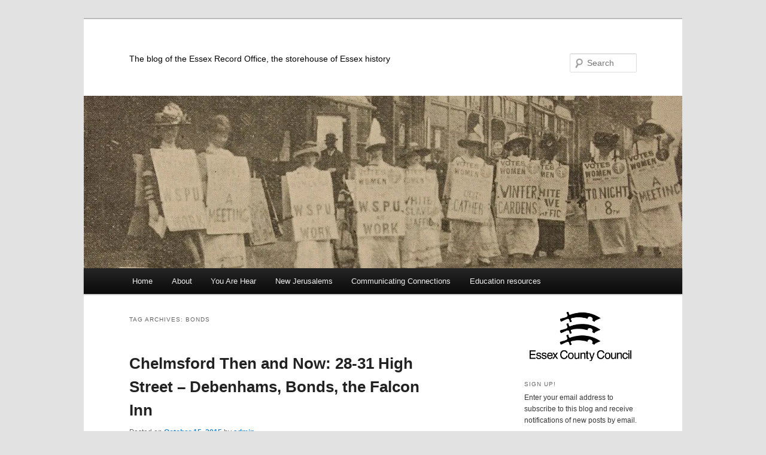

--- FILE ---
content_type: text/html; charset=UTF-8
request_url: https://www.essexrecordofficeblog.co.uk/tag/bonds/
body_size: 23904
content:
<!DOCTYPE html>
<!--[if IE 6]>
<html id="ie6" lang="en-US">
<![endif]-->
<!--[if IE 7]>
<html id="ie7" lang="en-US">
<![endif]-->
<!--[if IE 8]>
<html id="ie8" lang="en-US">
<![endif]-->
<!--[if !(IE 6) & !(IE 7) & !(IE 8)]><!-->
<html lang="en-US">
<!--<![endif]-->
<head>
<meta charset="UTF-8" />
<meta name="viewport" content="width=device-width, initial-scale=1.0" />
<title>
Bonds | 	</title>
<link rel="profile" href="https://gmpg.org/xfn/11" />
<link rel="stylesheet" type="text/css" media="all" href="https://www.essexrecordofficeblog.co.uk/wp-content/themes/twentyeleven/style.css?ver=20241112" />
<link rel="pingback" href="https://www.essexrecordofficeblog.co.uk/xmlrpc.php">
<!--[if lt IE 9]>
<script src="https://www.essexrecordofficeblog.co.uk/wp-content/themes/twentyeleven/js/html5.js?ver=3.7.0" type="text/javascript"></script>
<![endif]-->
<meta name='robots' content='max-image-preview:large' />
	<style>img:is([sizes="auto" i], [sizes^="auto," i]) { contain-intrinsic-size: 3000px 1500px }</style>
	<link rel='dns-prefetch' href='//www.essexrecordofficeblog.co.uk' />
<link rel='dns-prefetch' href='//secure.gravatar.com' />
<link rel='dns-prefetch' href='//stats.wp.com' />
<link rel='dns-prefetch' href='//v0.wordpress.com' />
<link rel='preconnect' href='//i0.wp.com' />
<link rel="alternate" type="application/rss+xml" title=" &raquo; Feed" href="https://www.essexrecordofficeblog.co.uk/feed/" />
<link rel="alternate" type="application/rss+xml" title=" &raquo; Comments Feed" href="https://www.essexrecordofficeblog.co.uk/comments/feed/" />
<link rel="alternate" type="application/rss+xml" title=" &raquo; Bonds Tag Feed" href="https://www.essexrecordofficeblog.co.uk/tag/bonds/feed/" />
<script type="text/javascript">
/* <![CDATA[ */
window._wpemojiSettings = {"baseUrl":"https:\/\/s.w.org\/images\/core\/emoji\/16.0.1\/72x72\/","ext":".png","svgUrl":"https:\/\/s.w.org\/images\/core\/emoji\/16.0.1\/svg\/","svgExt":".svg","source":{"concatemoji":"https:\/\/www.essexrecordofficeblog.co.uk\/wp-includes\/js\/wp-emoji-release.min.js?ver=6.8.3"}};
/*! This file is auto-generated */
!function(s,n){var o,i,e;function c(e){try{var t={supportTests:e,timestamp:(new Date).valueOf()};sessionStorage.setItem(o,JSON.stringify(t))}catch(e){}}function p(e,t,n){e.clearRect(0,0,e.canvas.width,e.canvas.height),e.fillText(t,0,0);var t=new Uint32Array(e.getImageData(0,0,e.canvas.width,e.canvas.height).data),a=(e.clearRect(0,0,e.canvas.width,e.canvas.height),e.fillText(n,0,0),new Uint32Array(e.getImageData(0,0,e.canvas.width,e.canvas.height).data));return t.every(function(e,t){return e===a[t]})}function u(e,t){e.clearRect(0,0,e.canvas.width,e.canvas.height),e.fillText(t,0,0);for(var n=e.getImageData(16,16,1,1),a=0;a<n.data.length;a++)if(0!==n.data[a])return!1;return!0}function f(e,t,n,a){switch(t){case"flag":return n(e,"\ud83c\udff3\ufe0f\u200d\u26a7\ufe0f","\ud83c\udff3\ufe0f\u200b\u26a7\ufe0f")?!1:!n(e,"\ud83c\udde8\ud83c\uddf6","\ud83c\udde8\u200b\ud83c\uddf6")&&!n(e,"\ud83c\udff4\udb40\udc67\udb40\udc62\udb40\udc65\udb40\udc6e\udb40\udc67\udb40\udc7f","\ud83c\udff4\u200b\udb40\udc67\u200b\udb40\udc62\u200b\udb40\udc65\u200b\udb40\udc6e\u200b\udb40\udc67\u200b\udb40\udc7f");case"emoji":return!a(e,"\ud83e\udedf")}return!1}function g(e,t,n,a){var r="undefined"!=typeof WorkerGlobalScope&&self instanceof WorkerGlobalScope?new OffscreenCanvas(300,150):s.createElement("canvas"),o=r.getContext("2d",{willReadFrequently:!0}),i=(o.textBaseline="top",o.font="600 32px Arial",{});return e.forEach(function(e){i[e]=t(o,e,n,a)}),i}function t(e){var t=s.createElement("script");t.src=e,t.defer=!0,s.head.appendChild(t)}"undefined"!=typeof Promise&&(o="wpEmojiSettingsSupports",i=["flag","emoji"],n.supports={everything:!0,everythingExceptFlag:!0},e=new Promise(function(e){s.addEventListener("DOMContentLoaded",e,{once:!0})}),new Promise(function(t){var n=function(){try{var e=JSON.parse(sessionStorage.getItem(o));if("object"==typeof e&&"number"==typeof e.timestamp&&(new Date).valueOf()<e.timestamp+604800&&"object"==typeof e.supportTests)return e.supportTests}catch(e){}return null}();if(!n){if("undefined"!=typeof Worker&&"undefined"!=typeof OffscreenCanvas&&"undefined"!=typeof URL&&URL.createObjectURL&&"undefined"!=typeof Blob)try{var e="postMessage("+g.toString()+"("+[JSON.stringify(i),f.toString(),p.toString(),u.toString()].join(",")+"));",a=new Blob([e],{type:"text/javascript"}),r=new Worker(URL.createObjectURL(a),{name:"wpTestEmojiSupports"});return void(r.onmessage=function(e){c(n=e.data),r.terminate(),t(n)})}catch(e){}c(n=g(i,f,p,u))}t(n)}).then(function(e){for(var t in e)n.supports[t]=e[t],n.supports.everything=n.supports.everything&&n.supports[t],"flag"!==t&&(n.supports.everythingExceptFlag=n.supports.everythingExceptFlag&&n.supports[t]);n.supports.everythingExceptFlag=n.supports.everythingExceptFlag&&!n.supports.flag,n.DOMReady=!1,n.readyCallback=function(){n.DOMReady=!0}}).then(function(){return e}).then(function(){var e;n.supports.everything||(n.readyCallback(),(e=n.source||{}).concatemoji?t(e.concatemoji):e.wpemoji&&e.twemoji&&(t(e.twemoji),t(e.wpemoji)))}))}((window,document),window._wpemojiSettings);
/* ]]> */
</script>
<link rel='stylesheet' id='twb-open-sans-css' href='https://fonts.googleapis.com/css?family=Open+Sans%3A300%2C400%2C500%2C600%2C700%2C800&#038;display=swap&#038;ver=6.8.3' type='text/css' media='all' />
<link rel='stylesheet' id='twbbwg-global-css' href='https://www.essexrecordofficeblog.co.uk/wp-content/plugins/photo-gallery/booster/assets/css/global.css?ver=1.0.0' type='text/css' media='all' />
<style id='wp-emoji-styles-inline-css' type='text/css'>

	img.wp-smiley, img.emoji {
		display: inline !important;
		border: none !important;
		box-shadow: none !important;
		height: 1em !important;
		width: 1em !important;
		margin: 0 0.07em !important;
		vertical-align: -0.1em !important;
		background: none !important;
		padding: 0 !important;
	}
</style>
<link rel='stylesheet' id='wp-block-library-css' href='https://www.essexrecordofficeblog.co.uk/wp-includes/css/dist/block-library/style.min.css?ver=6.8.3' type='text/css' media='all' />
<style id='wp-block-library-theme-inline-css' type='text/css'>
.wp-block-audio :where(figcaption){color:#555;font-size:13px;text-align:center}.is-dark-theme .wp-block-audio :where(figcaption){color:#ffffffa6}.wp-block-audio{margin:0 0 1em}.wp-block-code{border:1px solid #ccc;border-radius:4px;font-family:Menlo,Consolas,monaco,monospace;padding:.8em 1em}.wp-block-embed :where(figcaption){color:#555;font-size:13px;text-align:center}.is-dark-theme .wp-block-embed :where(figcaption){color:#ffffffa6}.wp-block-embed{margin:0 0 1em}.blocks-gallery-caption{color:#555;font-size:13px;text-align:center}.is-dark-theme .blocks-gallery-caption{color:#ffffffa6}:root :where(.wp-block-image figcaption){color:#555;font-size:13px;text-align:center}.is-dark-theme :root :where(.wp-block-image figcaption){color:#ffffffa6}.wp-block-image{margin:0 0 1em}.wp-block-pullquote{border-bottom:4px solid;border-top:4px solid;color:currentColor;margin-bottom:1.75em}.wp-block-pullquote cite,.wp-block-pullquote footer,.wp-block-pullquote__citation{color:currentColor;font-size:.8125em;font-style:normal;text-transform:uppercase}.wp-block-quote{border-left:.25em solid;margin:0 0 1.75em;padding-left:1em}.wp-block-quote cite,.wp-block-quote footer{color:currentColor;font-size:.8125em;font-style:normal;position:relative}.wp-block-quote:where(.has-text-align-right){border-left:none;border-right:.25em solid;padding-left:0;padding-right:1em}.wp-block-quote:where(.has-text-align-center){border:none;padding-left:0}.wp-block-quote.is-large,.wp-block-quote.is-style-large,.wp-block-quote:where(.is-style-plain){border:none}.wp-block-search .wp-block-search__label{font-weight:700}.wp-block-search__button{border:1px solid #ccc;padding:.375em .625em}:where(.wp-block-group.has-background){padding:1.25em 2.375em}.wp-block-separator.has-css-opacity{opacity:.4}.wp-block-separator{border:none;border-bottom:2px solid;margin-left:auto;margin-right:auto}.wp-block-separator.has-alpha-channel-opacity{opacity:1}.wp-block-separator:not(.is-style-wide):not(.is-style-dots){width:100px}.wp-block-separator.has-background:not(.is-style-dots){border-bottom:none;height:1px}.wp-block-separator.has-background:not(.is-style-wide):not(.is-style-dots){height:2px}.wp-block-table{margin:0 0 1em}.wp-block-table td,.wp-block-table th{word-break:normal}.wp-block-table :where(figcaption){color:#555;font-size:13px;text-align:center}.is-dark-theme .wp-block-table :where(figcaption){color:#ffffffa6}.wp-block-video :where(figcaption){color:#555;font-size:13px;text-align:center}.is-dark-theme .wp-block-video :where(figcaption){color:#ffffffa6}.wp-block-video{margin:0 0 1em}:root :where(.wp-block-template-part.has-background){margin-bottom:0;margin-top:0;padding:1.25em 2.375em}
</style>
<style id='classic-theme-styles-inline-css' type='text/css'>
/*! This file is auto-generated */
.wp-block-button__link{color:#fff;background-color:#32373c;border-radius:9999px;box-shadow:none;text-decoration:none;padding:calc(.667em + 2px) calc(1.333em + 2px);font-size:1.125em}.wp-block-file__button{background:#32373c;color:#fff;text-decoration:none}
</style>
<link rel='stylesheet' id='mediaelement-css' href='https://www.essexrecordofficeblog.co.uk/wp-includes/js/mediaelement/mediaelementplayer-legacy.min.css?ver=4.2.17' type='text/css' media='all' />
<link rel='stylesheet' id='wp-mediaelement-css' href='https://www.essexrecordofficeblog.co.uk/wp-includes/js/mediaelement/wp-mediaelement.min.css?ver=6.8.3' type='text/css' media='all' />
<style id='jetpack-sharing-buttons-style-inline-css' type='text/css'>
.jetpack-sharing-buttons__services-list{display:flex;flex-direction:row;flex-wrap:wrap;gap:0;list-style-type:none;margin:5px;padding:0}.jetpack-sharing-buttons__services-list.has-small-icon-size{font-size:12px}.jetpack-sharing-buttons__services-list.has-normal-icon-size{font-size:16px}.jetpack-sharing-buttons__services-list.has-large-icon-size{font-size:24px}.jetpack-sharing-buttons__services-list.has-huge-icon-size{font-size:36px}@media print{.jetpack-sharing-buttons__services-list{display:none!important}}.editor-styles-wrapper .wp-block-jetpack-sharing-buttons{gap:0;padding-inline-start:0}ul.jetpack-sharing-buttons__services-list.has-background{padding:1.25em 2.375em}
</style>
<style id='global-styles-inline-css' type='text/css'>
:root{--wp--preset--aspect-ratio--square: 1;--wp--preset--aspect-ratio--4-3: 4/3;--wp--preset--aspect-ratio--3-4: 3/4;--wp--preset--aspect-ratio--3-2: 3/2;--wp--preset--aspect-ratio--2-3: 2/3;--wp--preset--aspect-ratio--16-9: 16/9;--wp--preset--aspect-ratio--9-16: 9/16;--wp--preset--color--black: #000;--wp--preset--color--cyan-bluish-gray: #abb8c3;--wp--preset--color--white: #fff;--wp--preset--color--pale-pink: #f78da7;--wp--preset--color--vivid-red: #cf2e2e;--wp--preset--color--luminous-vivid-orange: #ff6900;--wp--preset--color--luminous-vivid-amber: #fcb900;--wp--preset--color--light-green-cyan: #7bdcb5;--wp--preset--color--vivid-green-cyan: #00d084;--wp--preset--color--pale-cyan-blue: #8ed1fc;--wp--preset--color--vivid-cyan-blue: #0693e3;--wp--preset--color--vivid-purple: #9b51e0;--wp--preset--color--blue: #1982d1;--wp--preset--color--dark-gray: #373737;--wp--preset--color--medium-gray: #666;--wp--preset--color--light-gray: #e2e2e2;--wp--preset--gradient--vivid-cyan-blue-to-vivid-purple: linear-gradient(135deg,rgba(6,147,227,1) 0%,rgb(155,81,224) 100%);--wp--preset--gradient--light-green-cyan-to-vivid-green-cyan: linear-gradient(135deg,rgb(122,220,180) 0%,rgb(0,208,130) 100%);--wp--preset--gradient--luminous-vivid-amber-to-luminous-vivid-orange: linear-gradient(135deg,rgba(252,185,0,1) 0%,rgba(255,105,0,1) 100%);--wp--preset--gradient--luminous-vivid-orange-to-vivid-red: linear-gradient(135deg,rgba(255,105,0,1) 0%,rgb(207,46,46) 100%);--wp--preset--gradient--very-light-gray-to-cyan-bluish-gray: linear-gradient(135deg,rgb(238,238,238) 0%,rgb(169,184,195) 100%);--wp--preset--gradient--cool-to-warm-spectrum: linear-gradient(135deg,rgb(74,234,220) 0%,rgb(151,120,209) 20%,rgb(207,42,186) 40%,rgb(238,44,130) 60%,rgb(251,105,98) 80%,rgb(254,248,76) 100%);--wp--preset--gradient--blush-light-purple: linear-gradient(135deg,rgb(255,206,236) 0%,rgb(152,150,240) 100%);--wp--preset--gradient--blush-bordeaux: linear-gradient(135deg,rgb(254,205,165) 0%,rgb(254,45,45) 50%,rgb(107,0,62) 100%);--wp--preset--gradient--luminous-dusk: linear-gradient(135deg,rgb(255,203,112) 0%,rgb(199,81,192) 50%,rgb(65,88,208) 100%);--wp--preset--gradient--pale-ocean: linear-gradient(135deg,rgb(255,245,203) 0%,rgb(182,227,212) 50%,rgb(51,167,181) 100%);--wp--preset--gradient--electric-grass: linear-gradient(135deg,rgb(202,248,128) 0%,rgb(113,206,126) 100%);--wp--preset--gradient--midnight: linear-gradient(135deg,rgb(2,3,129) 0%,rgb(40,116,252) 100%);--wp--preset--font-size--small: 13px;--wp--preset--font-size--medium: 20px;--wp--preset--font-size--large: 36px;--wp--preset--font-size--x-large: 42px;--wp--preset--spacing--20: 0.44rem;--wp--preset--spacing--30: 0.67000000000000004rem;--wp--preset--spacing--40: 1rem;--wp--preset--spacing--50: 1.5rem;--wp--preset--spacing--60: 2.25rem;--wp--preset--spacing--70: 3.3799999999999999rem;--wp--preset--spacing--80: 5.0599999999999996rem;--wp--preset--shadow--natural: 6px 6px 9px rgba(0, 0, 0, 0.2);--wp--preset--shadow--deep: 12px 12px 50px rgba(0, 0, 0, 0.4);--wp--preset--shadow--sharp: 6px 6px 0px rgba(0, 0, 0, 0.2);--wp--preset--shadow--outlined: 6px 6px 0px -3px rgba(255, 255, 255, 1), 6px 6px rgba(0, 0, 0, 1);--wp--preset--shadow--crisp: 6px 6px 0px rgba(0, 0, 0, 1);}:where(.is-layout-flex){gap: 0.5em;}:where(.is-layout-grid){gap: 0.5em;}body .is-layout-flex{display: flex;}.is-layout-flex{flex-wrap: wrap;align-items: center;}.is-layout-flex > :is(*, div){margin: 0;}body .is-layout-grid{display: grid;}.is-layout-grid > :is(*, div){margin: 0;}:where(.wp-block-columns.is-layout-flex){gap: 2em;}:where(.wp-block-columns.is-layout-grid){gap: 2em;}:where(.wp-block-post-template.is-layout-flex){gap: 1.25em;}:where(.wp-block-post-template.is-layout-grid){gap: 1.25em;}.has-black-color{color: var(--wp--preset--color--black) !important;}.has-cyan-bluish-gray-color{color: var(--wp--preset--color--cyan-bluish-gray) !important;}.has-white-color{color: var(--wp--preset--color--white) !important;}.has-pale-pink-color{color: var(--wp--preset--color--pale-pink) !important;}.has-vivid-red-color{color: var(--wp--preset--color--vivid-red) !important;}.has-luminous-vivid-orange-color{color: var(--wp--preset--color--luminous-vivid-orange) !important;}.has-luminous-vivid-amber-color{color: var(--wp--preset--color--luminous-vivid-amber) !important;}.has-light-green-cyan-color{color: var(--wp--preset--color--light-green-cyan) !important;}.has-vivid-green-cyan-color{color: var(--wp--preset--color--vivid-green-cyan) !important;}.has-pale-cyan-blue-color{color: var(--wp--preset--color--pale-cyan-blue) !important;}.has-vivid-cyan-blue-color{color: var(--wp--preset--color--vivid-cyan-blue) !important;}.has-vivid-purple-color{color: var(--wp--preset--color--vivid-purple) !important;}.has-black-background-color{background-color: var(--wp--preset--color--black) !important;}.has-cyan-bluish-gray-background-color{background-color: var(--wp--preset--color--cyan-bluish-gray) !important;}.has-white-background-color{background-color: var(--wp--preset--color--white) !important;}.has-pale-pink-background-color{background-color: var(--wp--preset--color--pale-pink) !important;}.has-vivid-red-background-color{background-color: var(--wp--preset--color--vivid-red) !important;}.has-luminous-vivid-orange-background-color{background-color: var(--wp--preset--color--luminous-vivid-orange) !important;}.has-luminous-vivid-amber-background-color{background-color: var(--wp--preset--color--luminous-vivid-amber) !important;}.has-light-green-cyan-background-color{background-color: var(--wp--preset--color--light-green-cyan) !important;}.has-vivid-green-cyan-background-color{background-color: var(--wp--preset--color--vivid-green-cyan) !important;}.has-pale-cyan-blue-background-color{background-color: var(--wp--preset--color--pale-cyan-blue) !important;}.has-vivid-cyan-blue-background-color{background-color: var(--wp--preset--color--vivid-cyan-blue) !important;}.has-vivid-purple-background-color{background-color: var(--wp--preset--color--vivid-purple) !important;}.has-black-border-color{border-color: var(--wp--preset--color--black) !important;}.has-cyan-bluish-gray-border-color{border-color: var(--wp--preset--color--cyan-bluish-gray) !important;}.has-white-border-color{border-color: var(--wp--preset--color--white) !important;}.has-pale-pink-border-color{border-color: var(--wp--preset--color--pale-pink) !important;}.has-vivid-red-border-color{border-color: var(--wp--preset--color--vivid-red) !important;}.has-luminous-vivid-orange-border-color{border-color: var(--wp--preset--color--luminous-vivid-orange) !important;}.has-luminous-vivid-amber-border-color{border-color: var(--wp--preset--color--luminous-vivid-amber) !important;}.has-light-green-cyan-border-color{border-color: var(--wp--preset--color--light-green-cyan) !important;}.has-vivid-green-cyan-border-color{border-color: var(--wp--preset--color--vivid-green-cyan) !important;}.has-pale-cyan-blue-border-color{border-color: var(--wp--preset--color--pale-cyan-blue) !important;}.has-vivid-cyan-blue-border-color{border-color: var(--wp--preset--color--vivid-cyan-blue) !important;}.has-vivid-purple-border-color{border-color: var(--wp--preset--color--vivid-purple) !important;}.has-vivid-cyan-blue-to-vivid-purple-gradient-background{background: var(--wp--preset--gradient--vivid-cyan-blue-to-vivid-purple) !important;}.has-light-green-cyan-to-vivid-green-cyan-gradient-background{background: var(--wp--preset--gradient--light-green-cyan-to-vivid-green-cyan) !important;}.has-luminous-vivid-amber-to-luminous-vivid-orange-gradient-background{background: var(--wp--preset--gradient--luminous-vivid-amber-to-luminous-vivid-orange) !important;}.has-luminous-vivid-orange-to-vivid-red-gradient-background{background: var(--wp--preset--gradient--luminous-vivid-orange-to-vivid-red) !important;}.has-very-light-gray-to-cyan-bluish-gray-gradient-background{background: var(--wp--preset--gradient--very-light-gray-to-cyan-bluish-gray) !important;}.has-cool-to-warm-spectrum-gradient-background{background: var(--wp--preset--gradient--cool-to-warm-spectrum) !important;}.has-blush-light-purple-gradient-background{background: var(--wp--preset--gradient--blush-light-purple) !important;}.has-blush-bordeaux-gradient-background{background: var(--wp--preset--gradient--blush-bordeaux) !important;}.has-luminous-dusk-gradient-background{background: var(--wp--preset--gradient--luminous-dusk) !important;}.has-pale-ocean-gradient-background{background: var(--wp--preset--gradient--pale-ocean) !important;}.has-electric-grass-gradient-background{background: var(--wp--preset--gradient--electric-grass) !important;}.has-midnight-gradient-background{background: var(--wp--preset--gradient--midnight) !important;}.has-small-font-size{font-size: var(--wp--preset--font-size--small) !important;}.has-medium-font-size{font-size: var(--wp--preset--font-size--medium) !important;}.has-large-font-size{font-size: var(--wp--preset--font-size--large) !important;}.has-x-large-font-size{font-size: var(--wp--preset--font-size--x-large) !important;}
:where(.wp-block-post-template.is-layout-flex){gap: 1.25em;}:where(.wp-block-post-template.is-layout-grid){gap: 1.25em;}
:where(.wp-block-columns.is-layout-flex){gap: 2em;}:where(.wp-block-columns.is-layout-grid){gap: 2em;}
:root :where(.wp-block-pullquote){font-size: 1.5em;line-height: 1.6;}
</style>
<link rel='stylesheet' id='bwg_fonts-css' href='https://www.essexrecordofficeblog.co.uk/wp-content/plugins/photo-gallery/css/bwg-fonts/fonts.css?ver=0.0.1' type='text/css' media='all' />
<link rel='stylesheet' id='sumoselect-css' href='https://www.essexrecordofficeblog.co.uk/wp-content/plugins/photo-gallery/css/sumoselect.min.css?ver=3.4.6' type='text/css' media='all' />
<link rel='stylesheet' id='mCustomScrollbar-css' href='https://www.essexrecordofficeblog.co.uk/wp-content/plugins/photo-gallery/css/jquery.mCustomScrollbar.min.css?ver=3.1.5' type='text/css' media='all' />
<link rel='stylesheet' id='bwg_googlefonts-css' href='https://fonts.googleapis.com/css?family=Ubuntu&#038;subset=greek,latin,greek-ext,vietnamese,cyrillic-ext,latin-ext,cyrillic' type='text/css' media='all' />
<link rel='stylesheet' id='bwg_frontend-css' href='https://www.essexrecordofficeblog.co.uk/wp-content/plugins/photo-gallery/css/styles.min.css?ver=1.8.35' type='text/css' media='all' />
<link rel='stylesheet' id='twentyeleven-block-style-css' href='https://www.essexrecordofficeblog.co.uk/wp-content/themes/twentyeleven/blocks.css?ver=20240703' type='text/css' media='all' />
<link rel='stylesheet' id='jetpack-subscriptions-css' href='https://www.essexrecordofficeblog.co.uk/wp-content/plugins/jetpack/_inc/build/subscriptions/subscriptions.min.css?ver=15.4' type='text/css' media='all' />
<style id='jetpack_facebook_likebox-inline-css' type='text/css'>
.widget_facebook_likebox {
	overflow: hidden;
}

</style>
<link rel='stylesheet' id='photonic-slider-css' href='https://www.essexrecordofficeblog.co.uk/wp-content/plugins/photonic/include/ext/splide/splide.min.css?ver=20251201-120303' type='text/css' media='all' />
<link rel='stylesheet' id='photonic-lightbox-css' href='https://www.essexrecordofficeblog.co.uk/wp-content/plugins/photonic/include/ext/baguettebox/baguettebox.min.css?ver=20251201-120303' type='text/css' media='all' />
<link rel='stylesheet' id='photonic-css' href='https://www.essexrecordofficeblog.co.uk/wp-content/plugins/photonic/include/css/front-end/core/photonic.min.css?ver=20251201-120303' type='text/css' media='all' />
<style id='photonic-inline-css' type='text/css'>
/* Dynamically generated CSS */
.photonic-panel { background:  rgb(17,17,17)  !important;

	border-top: none;
	border-right: none;
	border-bottom: none;
	border-left: none;
 }
.photonic-random-layout .photonic-thumb { padding: 2px}
.photonic-masonry-layout .photonic-thumb, .photonic-masonry-horizontal-layout .photonic-thumb { padding: 2px}
.photonic-mosaic-layout .photonic-thumb { padding: 2px}

</style>
<script type="text/javascript" src="https://www.essexrecordofficeblog.co.uk/wp-includes/js/jquery/jquery.min.js?ver=3.7.1" id="jquery-core-js"></script>
<script type="text/javascript" src="https://www.essexrecordofficeblog.co.uk/wp-includes/js/jquery/jquery-migrate.min.js?ver=3.4.1" id="jquery-migrate-js"></script>
<script type="text/javascript" src="https://www.essexrecordofficeblog.co.uk/wp-content/plugins/photo-gallery/booster/assets/js/circle-progress.js?ver=1.2.2" id="twbbwg-circle-js"></script>
<script type="text/javascript" id="twbbwg-global-js-extra">
/* <![CDATA[ */
var twb = {"nonce":"9fb50ac0fd","ajax_url":"https:\/\/www.essexrecordofficeblog.co.uk\/wp-admin\/admin-ajax.php","plugin_url":"https:\/\/www.essexrecordofficeblog.co.uk\/wp-content\/plugins\/photo-gallery\/booster","href":"https:\/\/www.essexrecordofficeblog.co.uk\/wp-admin\/admin.php?page=twbbwg_photo-gallery"};
var twb = {"nonce":"9fb50ac0fd","ajax_url":"https:\/\/www.essexrecordofficeblog.co.uk\/wp-admin\/admin-ajax.php","plugin_url":"https:\/\/www.essexrecordofficeblog.co.uk\/wp-content\/plugins\/photo-gallery\/booster","href":"https:\/\/www.essexrecordofficeblog.co.uk\/wp-admin\/admin.php?page=twbbwg_photo-gallery"};
/* ]]> */
</script>
<script type="text/javascript" src="https://www.essexrecordofficeblog.co.uk/wp-content/plugins/photo-gallery/booster/assets/js/global.js?ver=1.0.0" id="twbbwg-global-js"></script>
<script type="text/javascript" src="https://www.essexrecordofficeblog.co.uk/wp-content/plugins/photo-gallery/js/jquery.sumoselect.min.js?ver=3.4.6" id="sumoselect-js"></script>
<script type="text/javascript" src="https://www.essexrecordofficeblog.co.uk/wp-content/plugins/photo-gallery/js/tocca.min.js?ver=2.0.9" id="bwg_mobile-js"></script>
<script type="text/javascript" src="https://www.essexrecordofficeblog.co.uk/wp-content/plugins/photo-gallery/js/jquery.mCustomScrollbar.concat.min.js?ver=3.1.5" id="mCustomScrollbar-js"></script>
<script type="text/javascript" src="https://www.essexrecordofficeblog.co.uk/wp-content/plugins/photo-gallery/js/jquery.fullscreen.min.js?ver=0.6.0" id="jquery-fullscreen-js"></script>
<script type="text/javascript" id="bwg_frontend-js-extra">
/* <![CDATA[ */
var bwg_objectsL10n = {"bwg_field_required":"field is required.","bwg_mail_validation":"This is not a valid email address.","bwg_search_result":"There are no images matching your search.","bwg_select_tag":"Select Tag","bwg_order_by":"Order By","bwg_search":"Search","bwg_show_ecommerce":"Show Ecommerce","bwg_hide_ecommerce":"Hide Ecommerce","bwg_show_comments":"Show Comments","bwg_hide_comments":"Hide Comments","bwg_restore":"Restore","bwg_maximize":"Maximize","bwg_fullscreen":"Fullscreen","bwg_exit_fullscreen":"Exit Fullscreen","bwg_search_tag":"SEARCH...","bwg_tag_no_match":"No tags found","bwg_all_tags_selected":"All tags selected","bwg_tags_selected":"tags selected","play":"Play","pause":"Pause","is_pro":"","bwg_play":"Play","bwg_pause":"Pause","bwg_hide_info":"Hide info","bwg_show_info":"Show info","bwg_hide_rating":"Hide rating","bwg_show_rating":"Show rating","ok":"Ok","cancel":"Cancel","select_all":"Select all","lazy_load":"0","lazy_loader":"https:\/\/www.essexrecordofficeblog.co.uk\/wp-content\/plugins\/photo-gallery\/images\/ajax_loader.png","front_ajax":"0","bwg_tag_see_all":"see all tags","bwg_tag_see_less":"see less tags"};
/* ]]> */
</script>
<script type="text/javascript" src="https://www.essexrecordofficeblog.co.uk/wp-content/plugins/photo-gallery/js/scripts.min.js?ver=1.8.35" id="bwg_frontend-js"></script>
<link rel="https://api.w.org/" href="https://www.essexrecordofficeblog.co.uk/wp-json/" /><link rel="alternate" title="JSON" type="application/json" href="https://www.essexrecordofficeblog.co.uk/wp-json/wp/v2/tags/794" /><link rel="EditURI" type="application/rsd+xml" title="RSD" href="https://www.essexrecordofficeblog.co.uk/xmlrpc.php?rsd" />
<meta name="generator" content="WordPress 6.8.3" />
	<style>img#wpstats{display:none}</style>
				<style type="text/css" id="twentyeleven-header-css">
				#site-title a,
		#site-description {
			color: #000000;
		}
		</style>
		
<!-- Jetpack Open Graph Tags -->
<meta property="og:type" content="website" />
<meta property="og:title" content="Bonds" />
<meta property="og:url" content="https://www.essexrecordofficeblog.co.uk/tag/bonds/" />
<meta property="og:image" content="https://s0.wp.com/i/blank.jpg" />
<meta property="og:image:width" content="200" />
<meta property="og:image:height" content="200" />
<meta property="og:image:alt" content="" />
<meta property="og:locale" content="en_US" />

<!-- End Jetpack Open Graph Tags -->
</head>

<body class="archive tag tag-bonds tag-794 custom-background wp-embed-responsive wp-theme-twentyeleven two-column right-sidebar">
<div class="skip-link"><a class="assistive-text" href="#content">Skip to primary content</a></div><div class="skip-link"><a class="assistive-text" href="#secondary">Skip to secondary content</a></div><div id="page" class="hfeed">
	<header id="branding">
			<hgroup>
				<h1 id="site-title"><span><a href="https://www.essexrecordofficeblog.co.uk/" rel="home"></a></span></h1>
				<h2 id="site-description">The blog of the Essex Record Office, the storehouse of Essex history</h2>
			</hgroup>

						<a href="https://www.essexrecordofficeblog.co.uk/">
				<img src="https://www.essexrecordofficeblog.co.uk/wp-content/uploads/2018/01/cropped-Clacton-Graphic-Suffragettes-banner.jpg" width="1000" height="288" alt="" srcset="https://i0.wp.com/www.essexrecordofficeblog.co.uk/wp-content/uploads/2018/01/cropped-Clacton-Graphic-Suffragettes-banner.jpg?w=1000&amp;ssl=1 1000w, https://i0.wp.com/www.essexrecordofficeblog.co.uk/wp-content/uploads/2018/01/cropped-Clacton-Graphic-Suffragettes-banner.jpg?resize=300%2C86&amp;ssl=1 300w, https://i0.wp.com/www.essexrecordofficeblog.co.uk/wp-content/uploads/2018/01/cropped-Clacton-Graphic-Suffragettes-banner.jpg?resize=768%2C221&amp;ssl=1 768w, https://i0.wp.com/www.essexrecordofficeblog.co.uk/wp-content/uploads/2018/01/cropped-Clacton-Graphic-Suffragettes-banner.jpg?resize=500%2C144&amp;ssl=1 500w" sizes="(max-width: 1000px) 100vw, 1000px" decoding="async" fetchpriority="high" />			</a>
			
									<form method="get" id="searchform" action="https://www.essexrecordofficeblog.co.uk/">
		<label for="s" class="assistive-text">Search</label>
		<input type="text" class="field" name="s" id="s" placeholder="Search" />
		<input type="submit" class="submit" name="submit" id="searchsubmit" value="Search" />
	</form>
			
			<nav id="access">
				<h3 class="assistive-text">Main menu</h3>
				<div class="menu-menu-1-container"><ul id="menu-menu-1" class="menu"><li id="menu-item-1945" class="menu-item menu-item-type-custom menu-item-object-custom menu-item-home menu-item-1945"><a href="http://www.essexrecordofficeblog.co.uk/">Home</a></li>
<li id="menu-item-1946" class="menu-item menu-item-type-post_type menu-item-object-page menu-item-has-children menu-item-1946"><a href="https://www.essexrecordofficeblog.co.uk/about/">About</a>
<ul class="sub-menu">
	<li id="menu-item-6954" class="menu-item menu-item-type-post_type menu-item-object-page menu-item-6954"><a href="https://www.essexrecordofficeblog.co.uk/about/">About</a></li>
	<li id="menu-item-6953" class="menu-item menu-item-type-post_type menu-item-object-page menu-item-6953"><a href="https://www.essexrecordofficeblog.co.uk/about/accessibility-statement-for-essex-record-office-blog/">Accessibility Statement for Essex Record Office Blog</a></li>
	<li id="menu-item-8279" class="menu-item menu-item-type-post_type menu-item-object-page menu-item-8279"><a href="https://www.essexrecordofficeblog.co.uk/about/careers/">Careers in an archive – what our team members do</a></li>
</ul>
</li>
<li id="menu-item-2338" class="menu-item menu-item-type-post_type menu-item-object-page menu-item-has-children menu-item-2338"><a href="https://www.essexrecordofficeblog.co.uk/you-are-hear/">You Are Hear</a>
<ul class="sub-menu">
	<li id="menu-item-6955" class="menu-item menu-item-type-post_type menu-item-object-page menu-item-6955"><a href="https://www.essexrecordofficeblog.co.uk/you-are-hear/">You Are Hear</a></li>
	<li id="menu-item-4332" class="menu-item menu-item-type-post_type menu-item-object-page menu-item-4332"><a href="https://www.essexrecordofficeblog.co.uk/you-are-hear/you-are-hear-tours/">You Are Hear: Bench and Kiosk Tours</a></li>
	<li id="menu-item-3537" class="menu-item menu-item-type-post_type menu-item-object-page menu-item-3537"><a href="https://www.essexrecordofficeblog.co.uk/you-are-hear/audio-map/">Audio Comparison Map</a></li>
	<li id="menu-item-2739" class="menu-item menu-item-type-post_type menu-item-object-page menu-item-2739"><a href="https://www.essexrecordofficeblog.co.uk/you-are-hear/interviewees/">Oral History Interview Participants</a></li>
	<li id="menu-item-2740" class="menu-item menu-item-type-post_type menu-item-object-page menu-item-2740"><a href="https://www.essexrecordofficeblog.co.uk/you-are-hear/sound-projects/">Sound Projects Elsewhere</a></li>
	<li id="menu-item-4110" class="menu-item menu-item-type-post_type menu-item-object-page menu-item-4110"><a href="https://www.essexrecordofficeblog.co.uk/you-are-hear/takedown-policy/">Takedown Policy</a></li>
</ul>
</li>
<li id="menu-item-7809" class="menu-item menu-item-type-post_type menu-item-object-page menu-item-has-children menu-item-7809"><a href="https://www.essexrecordofficeblog.co.uk/new-jerusalems/">New Jerusalems</a>
<ul class="sub-menu">
	<li id="menu-item-7817" class="menu-item menu-item-type-post_type menu-item-object-page menu-item-7817"><a href="https://www.essexrecordofficeblog.co.uk/new-jerusalems/">New Jerusalems</a></li>
	<li id="menu-item-7815" class="menu-item menu-item-type-post_type menu-item-object-page menu-item-7815"><a href="https://www.essexrecordofficeblog.co.uk/source-guide/">Guide to help you start exploring the New Town Development Corporation Records</a></li>
	<li id="menu-item-7947" class="menu-item menu-item-type-post_type menu-item-object-page menu-item-7947"><a href="https://www.essexrecordofficeblog.co.uk/new-jerusalems/harlow-and-basildon-in-the-essex-sound-and-video-archive/">Harlow and Basildon in the Essex Sound and Video Archive</a></li>
</ul>
</li>
<li id="menu-item-7826" class="menu-item menu-item-type-post_type menu-item-object-page menu-item-has-children menu-item-7826"><a href="https://www.essexrecordofficeblog.co.uk/communicating-connections/">Communicating Connections</a>
<ul class="sub-menu">
	<li id="menu-item-7827" class="menu-item menu-item-type-post_type menu-item-object-page menu-item-7827"><a href="https://www.essexrecordofficeblog.co.uk/communicating-connections/">Communicating Connections</a></li>
</ul>
</li>
<li id="menu-item-2880" class="menu-item menu-item-type-post_type menu-item-object-page menu-item-2880"><a href="https://www.essexrecordofficeblog.co.uk/education-resources/">Education resources</a></li>
</ul></div>			</nav><!-- #access -->
	</header><!-- #branding -->


	<div id="main">

		<section id="primary">
			<div id="content" role="main">

			
				<header class="page-header">
					<h1 class="page-title">
					Tag Archives: <span>Bonds</span>					</h1>

									</header>

				
				
					
	<article id="post-3598" class="post-3598 post type-post status-publish format-standard hentry category-archives category-chelmsford-then-and-now category-local-history tag-bonds tag-chelmsford tag-debenhams tag-high-street tag-pub tag-spalding">
		<header class="entry-header">
						<h1 class="entry-title"><a href="https://www.essexrecordofficeblog.co.uk/chelmsford-then-and-now-28-31-high-street-debenhams-bonds-the-falcon-inn/" rel="bookmark">Chelmsford Then and Now: 28-31 High Street &#8211; Debenhams, Bonds, the Falcon Inn</a></h1>
			
						<div class="entry-meta">
				<span class="sep">Posted on </span><a href="https://www.essexrecordofficeblog.co.uk/chelmsford-then-and-now-28-31-high-street-debenhams-bonds-the-falcon-inn/" title="4:41 pm" rel="bookmark"><time class="entry-date" datetime="2015-10-15T16:41:14+01:00">October 15, 2015</time></a><span class="by-author"> <span class="sep"> by </span> <span class="author vcard"><a class="url fn n" href="https://www.essexrecordofficeblog.co.uk/author/admin/" title="View all posts by admin" rel="author">admin</a></span></span>			</div><!-- .entry-meta -->
			
					</header><!-- .entry-header -->

				<div class="entry-content">
			<p><i><i>In the fourth post in our series looking at the history of Chelmsford High Street, Ashleigh Hudson looks at nos. 28-31 High Street through the centuries. Find out more about the project <a href="https://www.essexrecordofficeblog.co.uk/chelmsford-then-and-now/">here</a>.</i></i></p>
<p>Nos. 28-31 Chelmsford High Street have, in their long history, previously been a pub, the Falcon, Chelmsford&#8217;s first department store, Bonds, and today is occupied by Debenhams. Using maps, newspapers, photographs and other records at the ERO we can trace the history of the site back to the 1300s.  Hilda Grieve in her incomparable history of Chelmsford <em>The Sleepers and the Shadows </em>gives us the following key details on the site:</p>
<p>1381 &#8211; owned by Nicholas Cook, an innkeeper selling wine and victuals</p>
<p>1384 &#8211; Robert Glover bought the property from Nicholas Cook, including a house, 4 shops, pigsty, garden and yard</p>
<p>1567 &#8211; first named in sources as the Falcon Inn</p>
<p>1591 &#8211; owned by Benedict Barnham, alderman of London; the landlord was probably Humphrey Cordall</p>
<div id="attachment_3833" style="width: 618px" class="wp-caption aligncenter"><a href="https://i0.wp.com/www.essexrecordofficeblog.co.uk/wp-content/uploads/2015/10/Walker-map-marked-up.jpg?ssl=1"><img data-recalc-dims="1" decoding="async" aria-describedby="caption-attachment-3833" data-attachment-id="3833" data-permalink="https://www.essexrecordofficeblog.co.uk/chelmsford-then-and-now-28-31-high-street-debenhams-bonds-the-falcon-inn/southend-saturday-17/" data-orig-file="https://i0.wp.com/www.essexrecordofficeblog.co.uk/wp-content/uploads/2015/10/Walker-map-marked-up.jpg?fit=760%2C669&amp;ssl=1" data-orig-size="760,669" data-comments-opened="1" data-image-meta="{&quot;aperture&quot;:&quot;0&quot;,&quot;credit&quot;:&quot;&quot;,&quot;camera&quot;:&quot;&quot;,&quot;caption&quot;:&quot;&quot;,&quot;created_timestamp&quot;:&quot;0&quot;,&quot;copyright&quot;:&quot;&quot;,&quot;focal_length&quot;:&quot;0&quot;,&quot;iso&quot;:&quot;0&quot;,&quot;shutter_speed&quot;:&quot;0&quot;,&quot;title&quot;:&quot;southend saturday&quot;}" data-image-title="Walker map Chelmsford 1591" data-image-description="" data-image-caption="&lt;p&gt;Extract of John Walker&#8217;s map of Chelmsford, 1591, showing site of Falcon Inn (D/DM P1)&lt;/p&gt;
" data-medium-file="https://i0.wp.com/www.essexrecordofficeblog.co.uk/wp-content/uploads/2015/10/Walker-map-marked-up.jpg?fit=300%2C264&amp;ssl=1" data-large-file="https://i0.wp.com/www.essexrecordofficeblog.co.uk/wp-content/uploads/2015/10/Walker-map-marked-up.jpg?fit=584%2C514&amp;ssl=1" class=" wp-image-3833 " alt="Extract of John Walker's map of Chelmsford, 1591, showing site of Falcon Inn (D/DM P1)" src="https://i0.wp.com/www.essexrecordofficeblog.co.uk/wp-content/uploads/2015/10/Walker-map-marked-up.jpg?resize=584%2C514&#038;ssl=1" width="584" height="514" srcset="https://i0.wp.com/www.essexrecordofficeblog.co.uk/wp-content/uploads/2015/10/Walker-map-marked-up.jpg?w=760&amp;ssl=1 760w, https://i0.wp.com/www.essexrecordofficeblog.co.uk/wp-content/uploads/2015/10/Walker-map-marked-up.jpg?resize=300%2C264&amp;ssl=1 300w, https://i0.wp.com/www.essexrecordofficeblog.co.uk/wp-content/uploads/2015/10/Walker-map-marked-up.jpg?resize=340%2C300&amp;ssl=1 340w" sizes="(max-width: 584px) 100vw, 584px" /></a><p id="caption-attachment-3833" class="wp-caption-text">Extract of John Walker&#8217;s map of Chelmsford, 1591, showing site of Falcon Inn (D/DM P1)</p></div>
<p>By 1591 there were 11 major inns in the town, including the Falcon. Innkeepers were supposed to be licensed, but the town authorities frequently dealt with people who had been selling ale unlicensed or running brothels. The Falcon was a mid-sized inn which survived on the site until the early 18th century when it was pulled down and replaced with three attractive brick houses.</p>
<p>The properties were built to serve as private dwellings but they increasingly adopted a dual purpose, providing both a retail and residential space for the growing town’s entrepreneurs. At the north end of the site Robert Serjeant ran a newfangled Coffee House. In 1787 number 28 was occupied by Andrew Smith who ran a successful linendrapery. Apprentice records reveal that Smith was able to employ various young, female apprentices between 1790 and 1802 to assist with running his thriving business.</p>
<p>For a few decades the development of these properties occurred sporadically according to the needs and means of particular owners. In 1870, however, J.G Bond, owner of a drapers shop in Moulsham Street, moved to the prime site of 28 and 29 High Street. Several months after opening, Bond placed an advertisement in the <em>Chelmsford Chronicle</em> boasting of an enlarged shop and new show rooms.</p>
<div id="attachment_3609" style="width: 726px" class="wp-caption aligncenter"><a href="https://i0.wp.com/www.essexrecordofficeblog.co.uk/wp-content/uploads/2015/08/2-CC-07.04.1871.png?ssl=1"><img data-recalc-dims="1" decoding="async" aria-describedby="caption-attachment-3609" data-attachment-id="3609" data-permalink="https://www.essexrecordofficeblog.co.uk/chelmsford-then-and-now-28-31-high-street-debenhams-bonds-the-falcon-inn/2-cc-07-04-1871/" data-orig-file="https://i0.wp.com/www.essexrecordofficeblog.co.uk/wp-content/uploads/2015/08/2-CC-07.04.1871.png?fit=716%2C145&amp;ssl=1" data-orig-size="716,145" data-comments-opened="1" data-image-meta="{&quot;aperture&quot;:&quot;0&quot;,&quot;credit&quot;:&quot;&quot;,&quot;camera&quot;:&quot;&quot;,&quot;caption&quot;:&quot;&quot;,&quot;created_timestamp&quot;:&quot;0&quot;,&quot;copyright&quot;:&quot;&quot;,&quot;focal_length&quot;:&quot;0&quot;,&quot;iso&quot;:&quot;0&quot;,&quot;shutter_speed&quot;:&quot;0&quot;,&quot;title&quot;:&quot;&quot;}" data-image-title="(2) CC 07.04.1871" data-image-description="" data-image-caption="" data-medium-file="https://i0.wp.com/www.essexrecordofficeblog.co.uk/wp-content/uploads/2015/08/2-CC-07.04.1871.png?fit=300%2C60&amp;ssl=1" data-large-file="https://i0.wp.com/www.essexrecordofficeblog.co.uk/wp-content/uploads/2015/08/2-CC-07.04.1871.png?fit=584%2C118&amp;ssl=1" class=" wp-image-3609" title="Advertisement featured in the Chelmsford Chronicle shortly after Bond’s opened on the High Street." alt="(2) CC 07.04.1871" src="https://i0.wp.com/www.essexrecordofficeblog.co.uk/wp-content/uploads/2015/08/2-CC-07.04.1871.png?resize=584%2C118&#038;ssl=1" width="584" height="118" srcset="https://i0.wp.com/www.essexrecordofficeblog.co.uk/wp-content/uploads/2015/08/2-CC-07.04.1871.png?w=716&amp;ssl=1 716w, https://i0.wp.com/www.essexrecordofficeblog.co.uk/wp-content/uploads/2015/08/2-CC-07.04.1871.png?resize=300%2C60&amp;ssl=1 300w, https://i0.wp.com/www.essexrecordofficeblog.co.uk/wp-content/uploads/2015/08/2-CC-07.04.1871.png?resize=500%2C101&amp;ssl=1 500w" sizes="(max-width: 584px) 100vw, 584px" /></a><p id="caption-attachment-3609" class="wp-caption-text">Advertisement featured in the Chelmsford Chronicle shortly after Bond’s opened on the High Street.</p></div>
<p style="text-align: left;">The ambitious Bond had a keen eye for development and in 1881 submitted plans to construct a bridge connecting the upper floors of 28 and 29 as well as plans to redevelop all of the outbuildings. By 1902, Bond had absorbed Saltmarsh’s store (no. 30), as well as Edward Wills&#8217; Draper shop (no.31) and finally the chemist owned by Wilson Metcalf (no.27).</p>
<p style="text-align: left;">The 1911 Census reveals that Bond employed 24 members of staff, mostly from the Chelmsford area. This extraordinary rate of growth was facilitated by the growing prosperity of the town and the increasing population in Chelmsford.</p>
<p>As the store grew, Bonds offered a wider range of merchandise which reflected the very latest trends and fashions. <i>You can get it at Bond’s </i>was pasted on the old steam buses and frequent advertisements appeared in the local newspapers announcing the arrival of new stock.</p>
<div id="attachment_3610" style="width: 573px" class="wp-caption aligncenter"><a href="https://i0.wp.com/www.essexrecordofficeblog.co.uk/wp-content/uploads/2015/08/3-CC-14.07.1871.png?ssl=1"><img data-recalc-dims="1" loading="lazy" decoding="async" aria-describedby="caption-attachment-3610" data-attachment-id="3610" data-permalink="https://www.essexrecordofficeblog.co.uk/chelmsford-then-and-now-28-31-high-street-debenhams-bonds-the-falcon-inn/3-cc-14-07-1871/" data-orig-file="https://i0.wp.com/www.essexrecordofficeblog.co.uk/wp-content/uploads/2015/08/3-CC-14.07.1871.png?fit=563%2C166&amp;ssl=1" data-orig-size="563,166" data-comments-opened="1" data-image-meta="{&quot;aperture&quot;:&quot;0&quot;,&quot;credit&quot;:&quot;&quot;,&quot;camera&quot;:&quot;&quot;,&quot;caption&quot;:&quot;&quot;,&quot;created_timestamp&quot;:&quot;0&quot;,&quot;copyright&quot;:&quot;&quot;,&quot;focal_length&quot;:&quot;0&quot;,&quot;iso&quot;:&quot;0&quot;,&quot;shutter_speed&quot;:&quot;0&quot;,&quot;title&quot;:&quot;&quot;}" data-image-title="(3) CC 14.07.1871" data-image-description="" data-image-caption="" data-medium-file="https://i0.wp.com/www.essexrecordofficeblog.co.uk/wp-content/uploads/2015/08/3-CC-14.07.1871.png?fit=300%2C88&amp;ssl=1" data-large-file="https://i0.wp.com/www.essexrecordofficeblog.co.uk/wp-content/uploads/2015/08/3-CC-14.07.1871.png?fit=563%2C166&amp;ssl=1" class="size-full wp-image-3610" title="Advertisement featured in the Chelmsford Chronicle announcing the arrival of the Summer season." alt="(3) CC 14.07.1871" src="https://i0.wp.com/www.essexrecordofficeblog.co.uk/wp-content/uploads/2015/08/3-CC-14.07.1871.png?resize=563%2C166&#038;ssl=1" width="563" height="166" srcset="https://i0.wp.com/www.essexrecordofficeblog.co.uk/wp-content/uploads/2015/08/3-CC-14.07.1871.png?w=563&amp;ssl=1 563w, https://i0.wp.com/www.essexrecordofficeblog.co.uk/wp-content/uploads/2015/08/3-CC-14.07.1871.png?resize=300%2C88&amp;ssl=1 300w, https://i0.wp.com/www.essexrecordofficeblog.co.uk/wp-content/uploads/2015/08/3-CC-14.07.1871.png?resize=500%2C147&amp;ssl=1 500w" sizes="auto, (max-width: 563px) 100vw, 563px" /></a><p id="caption-attachment-3610" class="wp-caption-text">Advertisement featured in the Chelmsford Chronicle announcing the arrival of the Summer season.</p></div>
<p><b> </b></p>
<div id="attachment_3611" style="width: 594px" class="wp-caption aligncenter"><a href="https://i0.wp.com/www.essexrecordofficeblog.co.uk/wp-content/uploads/2015/08/4-SCN-2256.jpg?ssl=1"><img data-recalc-dims="1" loading="lazy" decoding="async" aria-describedby="caption-attachment-3611" data-attachment-id="3611" data-permalink="https://www.essexrecordofficeblog.co.uk/chelmsford-then-and-now-28-31-high-street-debenhams-bonds-the-falcon-inn/4-scn-2256/" data-orig-file="https://i0.wp.com/www.essexrecordofficeblog.co.uk/wp-content/uploads/2015/08/4-SCN-2256.jpg?fit=2558%2C1959&amp;ssl=1" data-orig-size="2558,1959" data-comments-opened="1" data-image-meta="{&quot;aperture&quot;:&quot;0&quot;,&quot;credit&quot;:&quot;&quot;,&quot;camera&quot;:&quot;&quot;,&quot;caption&quot;:&quot;&quot;,&quot;created_timestamp&quot;:&quot;0&quot;,&quot;copyright&quot;:&quot;&quot;,&quot;focal_length&quot;:&quot;0&quot;,&quot;iso&quot;:&quot;0&quot;,&quot;shutter_speed&quot;:&quot;0&quot;,&quot;title&quot;:&quot;&quot;}" data-image-title="(4) SCN 2256" data-image-description="" data-image-caption="" data-medium-file="https://i0.wp.com/www.essexrecordofficeblog.co.uk/wp-content/uploads/2015/08/4-SCN-2256.jpg?fit=300%2C229&amp;ssl=1" data-large-file="https://i0.wp.com/www.essexrecordofficeblog.co.uk/wp-content/uploads/2015/08/4-SCN-2256.jpg?fit=584%2C447&amp;ssl=1" class=" wp-image-3611" title="J.G. Bond’s van-dressing entry for the Chelmsford carnival of 1929. Bond recognised the importance of advertising and used the event as an opportunity to market his growing business." alt="(4) SCN 2256" src="https://i0.wp.com/www.essexrecordofficeblog.co.uk/wp-content/uploads/2015/08/4-SCN-2256.jpg?resize=584%2C447&#038;ssl=1" width="584" height="447" srcset="https://i0.wp.com/www.essexrecordofficeblog.co.uk/wp-content/uploads/2015/08/4-SCN-2256.jpg?resize=1024%2C784&amp;ssl=1 1024w, https://i0.wp.com/www.essexrecordofficeblog.co.uk/wp-content/uploads/2015/08/4-SCN-2256.jpg?resize=300%2C229&amp;ssl=1 300w, https://i0.wp.com/www.essexrecordofficeblog.co.uk/wp-content/uploads/2015/08/4-SCN-2256.jpg?resize=391%2C300&amp;ssl=1 391w, https://i0.wp.com/www.essexrecordofficeblog.co.uk/wp-content/uploads/2015/08/4-SCN-2256.jpg?w=1168&amp;ssl=1 1168w, https://i0.wp.com/www.essexrecordofficeblog.co.uk/wp-content/uploads/2015/08/4-SCN-2256.jpg?w=1752&amp;ssl=1 1752w" sizes="auto, (max-width: 584px) 100vw, 584px" /></a><p id="caption-attachment-3611" class="wp-caption-text">J.G. Bond’s van-dressing entry for the Chelmsford carnival of 1929. Bond recognised the importance of advertising and used the event as an opportunity to market his growing business.</p></div>
<div id="attachment_3612" style="width: 432px" class="wp-caption aligncenter"><a href="https://i0.wp.com/www.essexrecordofficeblog.co.uk/wp-content/uploads/2015/08/5-CC-06.10.1950.png?ssl=1"><img data-recalc-dims="1" loading="lazy" decoding="async" aria-describedby="caption-attachment-3612" data-attachment-id="3612" data-permalink="https://www.essexrecordofficeblog.co.uk/chelmsford-then-and-now-28-31-high-street-debenhams-bonds-the-falcon-inn/5-cc-06-10-1950/" data-orig-file="https://i0.wp.com/www.essexrecordofficeblog.co.uk/wp-content/uploads/2015/08/5-CC-06.10.1950.png?fit=422%2C894&amp;ssl=1" data-orig-size="422,894" data-comments-opened="1" data-image-meta="{&quot;aperture&quot;:&quot;0&quot;,&quot;credit&quot;:&quot;&quot;,&quot;camera&quot;:&quot;&quot;,&quot;caption&quot;:&quot;&quot;,&quot;created_timestamp&quot;:&quot;0&quot;,&quot;copyright&quot;:&quot;&quot;,&quot;focal_length&quot;:&quot;0&quot;,&quot;iso&quot;:&quot;0&quot;,&quot;shutter_speed&quot;:&quot;0&quot;,&quot;title&quot;:&quot;&quot;}" data-image-title="(5) CC 06.10.1950" data-image-description="" data-image-caption="" data-medium-file="https://i0.wp.com/www.essexrecordofficeblog.co.uk/wp-content/uploads/2015/08/5-CC-06.10.1950.png?fit=141%2C300&amp;ssl=1" data-large-file="https://i0.wp.com/www.essexrecordofficeblog.co.uk/wp-content/uploads/2015/08/5-CC-06.10.1950.png?fit=422%2C894&amp;ssl=1" class="size-full wp-image-3612" title="Advertisement featured in the Chelmsford Chronicle in the 1950s." alt="(5) CC 06.10.1950" src="https://i0.wp.com/www.essexrecordofficeblog.co.uk/wp-content/uploads/2015/08/5-CC-06.10.1950.png?resize=422%2C894&#038;ssl=1" width="422" height="894" srcset="https://i0.wp.com/www.essexrecordofficeblog.co.uk/wp-content/uploads/2015/08/5-CC-06.10.1950.png?w=422&amp;ssl=1 422w, https://i0.wp.com/www.essexrecordofficeblog.co.uk/wp-content/uploads/2015/08/5-CC-06.10.1950.png?resize=141%2C300&amp;ssl=1 141w" sizes="auto, (max-width: 422px) 100vw, 422px" /></a><p id="caption-attachment-3612" class="wp-caption-text">Advertisement featured in the Chelmsford Chronicle in the 1950s.</p></div>
<div id="attachment_3835" style="width: 594px" class="wp-caption aligncenter"><a href="https://i0.wp.com/www.essexrecordofficeblog.co.uk/wp-content/uploads/2015/10/D-F-269-1-4861.jpg?ssl=1"><img data-recalc-dims="1" loading="lazy" decoding="async" aria-describedby="caption-attachment-3835" data-attachment-id="3835" data-permalink="https://www.essexrecordofficeblog.co.uk/chelmsford-then-and-now-28-31-high-street-debenhams-bonds-the-falcon-inn/d-f-269-1-4861/" data-orig-file="https://i0.wp.com/www.essexrecordofficeblog.co.uk/wp-content/uploads/2015/10/D-F-269-1-4861.jpg?fit=3702%2C3009&amp;ssl=1" data-orig-size="3702,3009" data-comments-opened="1" data-image-meta="{&quot;aperture&quot;:&quot;0&quot;,&quot;credit&quot;:&quot;&quot;,&quot;camera&quot;:&quot;&quot;,&quot;caption&quot;:&quot;&quot;,&quot;created_timestamp&quot;:&quot;0&quot;,&quot;copyright&quot;:&quot;&quot;,&quot;focal_length&quot;:&quot;0&quot;,&quot;iso&quot;:&quot;0&quot;,&quot;shutter_speed&quot;:&quot;0&quot;,&quot;title&quot;:&quot;&quot;}" data-image-title="D-F-269-1-4861" data-image-description="" data-image-caption="&lt;p&gt;An advertisement for Bond&#8217;s involving elephants&lt;/p&gt;
" data-medium-file="https://i0.wp.com/www.essexrecordofficeblog.co.uk/wp-content/uploads/2015/10/D-F-269-1-4861.jpg?fit=300%2C243&amp;ssl=1" data-large-file="https://i0.wp.com/www.essexrecordofficeblog.co.uk/wp-content/uploads/2015/10/D-F-269-1-4861.jpg?fit=584%2C475&amp;ssl=1" class="size-large wp-image-3835" alt="An advertisement for Bond's involving elephants" src="https://i0.wp.com/www.essexrecordofficeblog.co.uk/wp-content/uploads/2015/10/D-F-269-1-4861.jpg?resize=584%2C474&#038;ssl=1" width="584" height="474" srcset="https://i0.wp.com/www.essexrecordofficeblog.co.uk/wp-content/uploads/2015/10/D-F-269-1-4861.jpg?resize=1024%2C832&amp;ssl=1 1024w, https://i0.wp.com/www.essexrecordofficeblog.co.uk/wp-content/uploads/2015/10/D-F-269-1-4861.jpg?resize=300%2C243&amp;ssl=1 300w, https://i0.wp.com/www.essexrecordofficeblog.co.uk/wp-content/uploads/2015/10/D-F-269-1-4861.jpg?resize=369%2C300&amp;ssl=1 369w, https://i0.wp.com/www.essexrecordofficeblog.co.uk/wp-content/uploads/2015/10/D-F-269-1-4861.jpg?w=1168&amp;ssl=1 1168w, https://i0.wp.com/www.essexrecordofficeblog.co.uk/wp-content/uploads/2015/10/D-F-269-1-4861.jpg?w=1752&amp;ssl=1 1752w" sizes="auto, (max-width: 584px) 100vw, 584px" /></a><p id="caption-attachment-3835" class="wp-caption-text">An advertisement for Bond&#8217;s involving elephants</p></div>
<p>The Bond frontage dominated the east side of the high street for nearly a century. The photograph below, captured in the 1930s, gives a real sense of the shop’s size and its domineering presence on the east side of the high street. Two storeys of windows displayed the shop&#8217;s vast array of stock.</p>
<div id="attachment_3613" style="width: 594px" class="wp-caption aligncenter"><a href="https://i0.wp.com/www.essexrecordofficeblog.co.uk/wp-content/uploads/2015/08/6-SCN-3728.jpg?ssl=1"><img data-recalc-dims="1" loading="lazy" decoding="async" aria-describedby="caption-attachment-3613" data-attachment-id="3613" data-permalink="https://www.essexrecordofficeblog.co.uk/chelmsford-then-and-now-28-31-high-street-debenhams-bonds-the-falcon-inn/6-scn-3728/" data-orig-file="https://i0.wp.com/www.essexrecordofficeblog.co.uk/wp-content/uploads/2015/08/6-SCN-3728.jpg?fit=3677%2C2734&amp;ssl=1" data-orig-size="3677,2734" data-comments-opened="1" data-image-meta="{&quot;aperture&quot;:&quot;0&quot;,&quot;credit&quot;:&quot;&quot;,&quot;camera&quot;:&quot;&quot;,&quot;caption&quot;:&quot;&quot;,&quot;created_timestamp&quot;:&quot;0&quot;,&quot;copyright&quot;:&quot;&quot;,&quot;focal_length&quot;:&quot;0&quot;,&quot;iso&quot;:&quot;0&quot;,&quot;shutter_speed&quot;:&quot;0&quot;,&quot;title&quot;:&quot;&quot;}" data-image-title="(6) SCN 3728" data-image-description="" data-image-caption="" data-medium-file="https://i0.wp.com/www.essexrecordofficeblog.co.uk/wp-content/uploads/2015/08/6-SCN-3728.jpg?fit=300%2C223&amp;ssl=1" data-large-file="https://i0.wp.com/www.essexrecordofficeblog.co.uk/wp-content/uploads/2015/08/6-SCN-3728.jpg?fit=584%2C434&amp;ssl=1" class=" wp-image-3613" title="Spalding photograph of Bonds in the 1930s." alt="(6) SCN 3728" src="https://i0.wp.com/www.essexrecordofficeblog.co.uk/wp-content/uploads/2015/08/6-SCN-3728.jpg?resize=584%2C434&#038;ssl=1" width="584" height="434" srcset="https://i0.wp.com/www.essexrecordofficeblog.co.uk/wp-content/uploads/2015/08/6-SCN-3728.jpg?resize=1024%2C761&amp;ssl=1 1024w, https://i0.wp.com/www.essexrecordofficeblog.co.uk/wp-content/uploads/2015/08/6-SCN-3728.jpg?resize=300%2C223&amp;ssl=1 300w, https://i0.wp.com/www.essexrecordofficeblog.co.uk/wp-content/uploads/2015/08/6-SCN-3728.jpg?resize=403%2C300&amp;ssl=1 403w, https://i0.wp.com/www.essexrecordofficeblog.co.uk/wp-content/uploads/2015/08/6-SCN-3728.jpg?w=1168&amp;ssl=1 1168w, https://i0.wp.com/www.essexrecordofficeblog.co.uk/wp-content/uploads/2015/08/6-SCN-3728.jpg?w=1752&amp;ssl=1 1752w" sizes="auto, (max-width: 584px) 100vw, 584px" /></a><p id="caption-attachment-3613" class="wp-caption-text">Spalding photograph of Bonds in the 1930s.</p></div>
<div id="attachment_3614" style="width: 594px" class="wp-caption aligncenter"><a href="https://i0.wp.com/www.essexrecordofficeblog.co.uk/wp-content/uploads/2015/08/7-SCN-3730.jpg?ssl=1"><img data-recalc-dims="1" loading="lazy" decoding="async" aria-describedby="caption-attachment-3614" data-attachment-id="3614" data-permalink="https://www.essexrecordofficeblog.co.uk/chelmsford-then-and-now-28-31-high-street-debenhams-bonds-the-falcon-inn/7-scn-3730/" data-orig-file="https://i0.wp.com/www.essexrecordofficeblog.co.uk/wp-content/uploads/2015/08/7-SCN-3730.jpg?fit=3679%2C2949&amp;ssl=1" data-orig-size="3679,2949" data-comments-opened="1" data-image-meta="{&quot;aperture&quot;:&quot;0&quot;,&quot;credit&quot;:&quot;&quot;,&quot;camera&quot;:&quot;&quot;,&quot;caption&quot;:&quot;&quot;,&quot;created_timestamp&quot;:&quot;0&quot;,&quot;copyright&quot;:&quot;&quot;,&quot;focal_length&quot;:&quot;0&quot;,&quot;iso&quot;:&quot;0&quot;,&quot;shutter_speed&quot;:&quot;0&quot;,&quot;title&quot;:&quot;&quot;}" data-image-title="(7) SCN 3730" data-image-description="" data-image-caption="" data-medium-file="https://i0.wp.com/www.essexrecordofficeblog.co.uk/wp-content/uploads/2015/08/7-SCN-3730.jpg?fit=300%2C240&amp;ssl=1" data-large-file="https://i0.wp.com/www.essexrecordofficeblog.co.uk/wp-content/uploads/2015/08/7-SCN-3730.jpg?fit=584%2C468&amp;ssl=1" class=" wp-image-3614" title="Bonds, Chelmsford High Street." alt="(7) SCN 3730" src="https://i0.wp.com/www.essexrecordofficeblog.co.uk/wp-content/uploads/2015/08/7-SCN-3730.jpg?resize=584%2C467&#038;ssl=1" width="584" height="467" srcset="https://i0.wp.com/www.essexrecordofficeblog.co.uk/wp-content/uploads/2015/08/7-SCN-3730.jpg?resize=1024%2C820&amp;ssl=1 1024w, https://i0.wp.com/www.essexrecordofficeblog.co.uk/wp-content/uploads/2015/08/7-SCN-3730.jpg?resize=300%2C240&amp;ssl=1 300w, https://i0.wp.com/www.essexrecordofficeblog.co.uk/wp-content/uploads/2015/08/7-SCN-3730.jpg?resize=374%2C300&amp;ssl=1 374w, https://i0.wp.com/www.essexrecordofficeblog.co.uk/wp-content/uploads/2015/08/7-SCN-3730.jpg?w=1168&amp;ssl=1 1168w, https://i0.wp.com/www.essexrecordofficeblog.co.uk/wp-content/uploads/2015/08/7-SCN-3730.jpg?w=1752&amp;ssl=1 1752w" sizes="auto, (max-width: 584px) 100vw, 584px" /></a><p id="caption-attachment-3614" class="wp-caption-text">Bond&#8217;s, Chelmsford High Street.</p></div>
<p>The store remained on the same site until the 1960s when it was purchased by Debenhams, who continue to occupy the same spot today. If you have ever visited and wondered why the internal layout is on different floor levels and is all a bit twisty, now you know &#8211; it&#8217;s because the layout of the site dates back to the medieval period.</p>
<div style="width: 594px" class="wp-caption alignnone"><a href="https://i0.wp.com/www.essexrecordofficeblog.co.uk/wp-content/uploads/2015/08/8-Current-Image1.jpg?ssl=1"><img data-recalc-dims="1" loading="lazy" decoding="async" title="Debenhams, Chelmsford High Street 2015." alt="(8) Current Image" src="https://i0.wp.com/www.essexrecordofficeblog.co.uk/wp-content/uploads/2015/08/8-Current-Image1.jpg?resize=584%2C388&#038;ssl=1" width="584" height="388" /></a><p class="wp-caption-text">Debenhams, Chelmsford High Street 2015.</p></div>
<p>If you would like to find out more about J.G Bond or the Bond’s store see Hilda Grieve’s detailed history of Chelmsford <i>The Sleepers and The Shadows</i>. Alternatively search ‘Bonds’ in the British Newspaper Archive, available free from the ERO Searchroom, to view a wide range of the Bond advertisements.</p>
<p>_________________________________________________________________________</p>
<p>Find out more about Chelmsford at two of our events for the Chelmsford Ideas Festival 2015:</p>
<p><b>The Changing Face of Chelmsford</b></p>
<p>Immerse yourself in Chelmsford past in this display of maps, photographs, and sound and video recordings.</p>
<p><b>Saturday 24 October, 10.30am-3.00pm</b></p>
<p>Tickets: £2.00</p>
<p>No need to book, just drop in</p>
<p>Part of the <a href="http://www.changingchelmsford.org/">Chelmsford Ideas Festival</a></p>
<p>&nbsp;</p>
<p><b>Walk: Chelmsford – Walking with Walker</b></p>
<p>The Walker map of Chelmsford is one of the gems in the Record Office’s collections. Using this as a starting point, we will uncover some of the secrets of Chelmsford High Street. The walk is on flat terrain and under one mile.</p>
<p><b>Wednesday 28 October, 2.00pm-3.30pm</b></p>
<p>Tickets £6.00</p>
<p>Please book in advance on 033301 32500</p>
<p>Part of the <a href="http://www.changingchelmsford.org/">Chelmsford Ideas Festival</a></p>
					</div><!-- .entry-content -->
		
		<footer class="entry-meta">
			
										<span class="cat-links">
					<span class="entry-utility-prep entry-utility-prep-cat-links">Posted in</span> <a href="https://www.essexrecordofficeblog.co.uk/archives/" rel="category tag">Archives</a>, <a href="https://www.essexrecordofficeblog.co.uk/chelmsford-then-and-now/" rel="category tag">Chelmsford Then and Now</a>, <a href="https://www.essexrecordofficeblog.co.uk/local-history/" rel="category tag">Local history</a>			</span>
							
										<span class="sep"> | </span>
								<span class="tag-links">
					<span class="entry-utility-prep entry-utility-prep-tag-links">Tagged</span> <a href="https://www.essexrecordofficeblog.co.uk/tag/bonds/" rel="tag">Bonds</a>, <a href="https://www.essexrecordofficeblog.co.uk/tag/chelmsford/" rel="tag">Chelmsford</a>, <a href="https://www.essexrecordofficeblog.co.uk/tag/debenhams/" rel="tag">Debenhams</a>, <a href="https://www.essexrecordofficeblog.co.uk/tag/high-street/" rel="tag">high street</a>, <a href="https://www.essexrecordofficeblog.co.uk/tag/pub/" rel="tag">pub</a>, <a href="https://www.essexrecordofficeblog.co.uk/tag/spalding/" rel="tag">Spalding</a>			</span>
							
			
					</footer><!-- .entry-meta -->
	</article><!-- #post-3598 -->

				
				
			
			</div><!-- #content -->
		</section><!-- #primary -->

		<div id="secondary" class="widget-area" role="complementary">
			<aside id="media_image-3" class="widget widget_media_image"><img width="170" height="82" src="https://www.essexrecordofficeblog.co.uk/wp-content/uploads/2012/05/ECC-logo-300x144.jpg" class="image wp-image-103 aligncenter attachment-170x0 size-170x0" alt="" style="max-width: 100%; height: auto;" decoding="async" loading="lazy" srcset="https://i0.wp.com/www.essexrecordofficeblog.co.uk/wp-content/uploads/2012/05/ECC-logo.jpg?resize=300%2C144&amp;ssl=1 300w, https://i0.wp.com/www.essexrecordofficeblog.co.uk/wp-content/uploads/2012/05/ECC-logo.jpg?resize=1024%2C493&amp;ssl=1 1024w, https://i0.wp.com/www.essexrecordofficeblog.co.uk/wp-content/uploads/2012/05/ECC-logo.jpg?w=1168&amp;ssl=1 1168w, https://i0.wp.com/www.essexrecordofficeblog.co.uk/wp-content/uploads/2012/05/ECC-logo.jpg?w=1752&amp;ssl=1 1752w" sizes="auto, (max-width: 170px) 100vw, 170px" data-attachment-id="103" data-permalink="https://www.essexrecordofficeblog.co.uk/?attachment_id=103" data-orig-file="https://i0.wp.com/www.essexrecordofficeblog.co.uk/wp-content/uploads/2012/05/ECC-logo.jpg?fit=2080%2C1002&amp;ssl=1" data-orig-size="2080,1002" data-comments-opened="1" data-image-meta="{&quot;aperture&quot;:&quot;0&quot;,&quot;credit&quot;:&quot;&quot;,&quot;camera&quot;:&quot;&quot;,&quot;caption&quot;:&quot;&quot;,&quot;created_timestamp&quot;:&quot;0&quot;,&quot;copyright&quot;:&quot;&quot;,&quot;focal_length&quot;:&quot;0&quot;,&quot;iso&quot;:&quot;0&quot;,&quot;shutter_speed&quot;:&quot;0&quot;,&quot;title&quot;:&quot;&quot;}" data-image-title="ECC logo" data-image-description="" data-image-caption="" data-medium-file="https://i0.wp.com/www.essexrecordofficeblog.co.uk/wp-content/uploads/2012/05/ECC-logo.jpg?fit=300%2C144&amp;ssl=1" data-large-file="https://i0.wp.com/www.essexrecordofficeblog.co.uk/wp-content/uploads/2012/05/ECC-logo.jpg?fit=584%2C281&amp;ssl=1" /></aside><aside id="blog_subscription-3" class="widget widget_blog_subscription jetpack_subscription_widget"><h3 class="widget-title">Sign up!</h3>
			<div class="wp-block-jetpack-subscriptions__container">
			<form action="#" method="post" accept-charset="utf-8" id="subscribe-blog-blog_subscription-3"
				data-blog="35535776"
				data-post_access_level="everybody" >
									<div id="subscribe-text"><p>Enter your email address to subscribe to this blog and receive notifications of new posts by email.</p>
</div>
										<p id="subscribe-email">
						<label id="jetpack-subscribe-label"
							class="screen-reader-text"
							for="subscribe-field-blog_subscription-3">
							Email Address						</label>
						<input type="email" name="email" autocomplete="email" required="required"
																					value=""
							id="subscribe-field-blog_subscription-3"
							placeholder="Email Address"
						/>
					</p>

					<p id="subscribe-submit"
											>
						<input type="hidden" name="action" value="subscribe"/>
						<input type="hidden" name="source" value="https://www.essexrecordofficeblog.co.uk/tag/bonds/"/>
						<input type="hidden" name="sub-type" value="widget"/>
						<input type="hidden" name="redirect_fragment" value="subscribe-blog-blog_subscription-3"/>
						<input type="hidden" id="_wpnonce" name="_wpnonce" value="1c04a6c2a0" /><input type="hidden" name="_wp_http_referer" value="/tag/bonds/" />						<button type="submit"
															class="wp-block-button__link"
																					name="jetpack_subscriptions_widget"
						>
							Subscribe						</button>
					</p>
							</form>
							<div class="wp-block-jetpack-subscriptions__subscount">
					Join 5,168 other subscribers				</div>
						</div>
			
</aside><aside id="facebook-likebox-2" class="widget widget_facebook_likebox">		<div id="fb-root"></div>
		<div class="fb-page" data-href="https://www.facebook.com/EssexRecordOffice" data-width="200"  data-height="130" data-hide-cover="false" data-show-facepile="false" data-tabs="false" data-hide-cta="false" data-small-header="false">
		<div class="fb-xfbml-parse-ignore"><blockquote cite="https://www.facebook.com/EssexRecordOffice"><a href="https://www.facebook.com/EssexRecordOffice"></a></blockquote></div>
		</div>
		</aside><aside id="archives-2" class="widget widget_archive"><h3 class="widget-title">Archives</h3>
			<ul>
					<li><a href='https://www.essexrecordofficeblog.co.uk/2026/01/'>January 2026</a></li>
	<li><a href='https://www.essexrecordofficeblog.co.uk/2025/12/'>December 2025</a></li>
	<li><a href='https://www.essexrecordofficeblog.co.uk/2025/11/'>November 2025</a></li>
	<li><a href='https://www.essexrecordofficeblog.co.uk/2025/10/'>October 2025</a></li>
	<li><a href='https://www.essexrecordofficeblog.co.uk/2025/09/'>September 2025</a></li>
	<li><a href='https://www.essexrecordofficeblog.co.uk/2025/07/'>July 2025</a></li>
	<li><a href='https://www.essexrecordofficeblog.co.uk/2025/04/'>April 2025</a></li>
	<li><a href='https://www.essexrecordofficeblog.co.uk/2025/03/'>March 2025</a></li>
	<li><a href='https://www.essexrecordofficeblog.co.uk/2025/01/'>January 2025</a></li>
	<li><a href='https://www.essexrecordofficeblog.co.uk/2024/11/'>November 2024</a></li>
	<li><a href='https://www.essexrecordofficeblog.co.uk/2024/10/'>October 2024</a></li>
	<li><a href='https://www.essexrecordofficeblog.co.uk/2024/09/'>September 2024</a></li>
	<li><a href='https://www.essexrecordofficeblog.co.uk/2024/06/'>June 2024</a></li>
	<li><a href='https://www.essexrecordofficeblog.co.uk/2024/04/'>April 2024</a></li>
	<li><a href='https://www.essexrecordofficeblog.co.uk/2024/03/'>March 2024</a></li>
	<li><a href='https://www.essexrecordofficeblog.co.uk/2024/02/'>February 2024</a></li>
	<li><a href='https://www.essexrecordofficeblog.co.uk/2024/01/'>January 2024</a></li>
	<li><a href='https://www.essexrecordofficeblog.co.uk/2023/11/'>November 2023</a></li>
	<li><a href='https://www.essexrecordofficeblog.co.uk/2023/10/'>October 2023</a></li>
	<li><a href='https://www.essexrecordofficeblog.co.uk/2023/09/'>September 2023</a></li>
	<li><a href='https://www.essexrecordofficeblog.co.uk/2023/07/'>July 2023</a></li>
	<li><a href='https://www.essexrecordofficeblog.co.uk/2023/06/'>June 2023</a></li>
	<li><a href='https://www.essexrecordofficeblog.co.uk/2023/05/'>May 2023</a></li>
	<li><a href='https://www.essexrecordofficeblog.co.uk/2023/03/'>March 2023</a></li>
	<li><a href='https://www.essexrecordofficeblog.co.uk/2023/01/'>January 2023</a></li>
	<li><a href='https://www.essexrecordofficeblog.co.uk/2022/12/'>December 2022</a></li>
	<li><a href='https://www.essexrecordofficeblog.co.uk/2022/11/'>November 2022</a></li>
	<li><a href='https://www.essexrecordofficeblog.co.uk/2022/10/'>October 2022</a></li>
	<li><a href='https://www.essexrecordofficeblog.co.uk/2022/07/'>July 2022</a></li>
	<li><a href='https://www.essexrecordofficeblog.co.uk/2022/06/'>June 2022</a></li>
	<li><a href='https://www.essexrecordofficeblog.co.uk/2022/05/'>May 2022</a></li>
	<li><a href='https://www.essexrecordofficeblog.co.uk/2022/04/'>April 2022</a></li>
	<li><a href='https://www.essexrecordofficeblog.co.uk/2022/03/'>March 2022</a></li>
	<li><a href='https://www.essexrecordofficeblog.co.uk/2022/02/'>February 2022</a></li>
	<li><a href='https://www.essexrecordofficeblog.co.uk/2022/01/'>January 2022</a></li>
	<li><a href='https://www.essexrecordofficeblog.co.uk/2021/12/'>December 2021</a></li>
	<li><a href='https://www.essexrecordofficeblog.co.uk/2021/10/'>October 2021</a></li>
	<li><a href='https://www.essexrecordofficeblog.co.uk/2021/09/'>September 2021</a></li>
	<li><a href='https://www.essexrecordofficeblog.co.uk/2021/08/'>August 2021</a></li>
	<li><a href='https://www.essexrecordofficeblog.co.uk/2021/07/'>July 2021</a></li>
	<li><a href='https://www.essexrecordofficeblog.co.uk/2021/06/'>June 2021</a></li>
	<li><a href='https://www.essexrecordofficeblog.co.uk/2021/02/'>February 2021</a></li>
	<li><a href='https://www.essexrecordofficeblog.co.uk/2020/12/'>December 2020</a></li>
	<li><a href='https://www.essexrecordofficeblog.co.uk/2020/10/'>October 2020</a></li>
	<li><a href='https://www.essexrecordofficeblog.co.uk/2020/09/'>September 2020</a></li>
	<li><a href='https://www.essexrecordofficeblog.co.uk/2020/08/'>August 2020</a></li>
	<li><a href='https://www.essexrecordofficeblog.co.uk/2020/07/'>July 2020</a></li>
	<li><a href='https://www.essexrecordofficeblog.co.uk/2020/06/'>June 2020</a></li>
	<li><a href='https://www.essexrecordofficeblog.co.uk/2020/05/'>May 2020</a></li>
	<li><a href='https://www.essexrecordofficeblog.co.uk/2020/04/'>April 2020</a></li>
	<li><a href='https://www.essexrecordofficeblog.co.uk/2020/03/'>March 2020</a></li>
	<li><a href='https://www.essexrecordofficeblog.co.uk/2020/02/'>February 2020</a></li>
	<li><a href='https://www.essexrecordofficeblog.co.uk/2020/01/'>January 2020</a></li>
	<li><a href='https://www.essexrecordofficeblog.co.uk/2019/12/'>December 2019</a></li>
	<li><a href='https://www.essexrecordofficeblog.co.uk/2019/11/'>November 2019</a></li>
	<li><a href='https://www.essexrecordofficeblog.co.uk/2019/10/'>October 2019</a></li>
	<li><a href='https://www.essexrecordofficeblog.co.uk/2019/09/'>September 2019</a></li>
	<li><a href='https://www.essexrecordofficeblog.co.uk/2019/08/'>August 2019</a></li>
	<li><a href='https://www.essexrecordofficeblog.co.uk/2019/07/'>July 2019</a></li>
	<li><a href='https://www.essexrecordofficeblog.co.uk/2019/06/'>June 2019</a></li>
	<li><a href='https://www.essexrecordofficeblog.co.uk/2019/05/'>May 2019</a></li>
	<li><a href='https://www.essexrecordofficeblog.co.uk/2019/04/'>April 2019</a></li>
	<li><a href='https://www.essexrecordofficeblog.co.uk/2019/03/'>March 2019</a></li>
	<li><a href='https://www.essexrecordofficeblog.co.uk/2019/02/'>February 2019</a></li>
	<li><a href='https://www.essexrecordofficeblog.co.uk/2019/01/'>January 2019</a></li>
	<li><a href='https://www.essexrecordofficeblog.co.uk/2018/12/'>December 2018</a></li>
	<li><a href='https://www.essexrecordofficeblog.co.uk/2018/11/'>November 2018</a></li>
	<li><a href='https://www.essexrecordofficeblog.co.uk/2018/10/'>October 2018</a></li>
	<li><a href='https://www.essexrecordofficeblog.co.uk/2018/09/'>September 2018</a></li>
	<li><a href='https://www.essexrecordofficeblog.co.uk/2018/08/'>August 2018</a></li>
	<li><a href='https://www.essexrecordofficeblog.co.uk/2018/07/'>July 2018</a></li>
	<li><a href='https://www.essexrecordofficeblog.co.uk/2018/06/'>June 2018</a></li>
	<li><a href='https://www.essexrecordofficeblog.co.uk/2018/05/'>May 2018</a></li>
	<li><a href='https://www.essexrecordofficeblog.co.uk/2018/04/'>April 2018</a></li>
	<li><a href='https://www.essexrecordofficeblog.co.uk/2018/03/'>March 2018</a></li>
	<li><a href='https://www.essexrecordofficeblog.co.uk/2018/02/'>February 2018</a></li>
	<li><a href='https://www.essexrecordofficeblog.co.uk/2018/01/'>January 2018</a></li>
	<li><a href='https://www.essexrecordofficeblog.co.uk/2017/12/'>December 2017</a></li>
	<li><a href='https://www.essexrecordofficeblog.co.uk/2017/11/'>November 2017</a></li>
	<li><a href='https://www.essexrecordofficeblog.co.uk/2017/10/'>October 2017</a></li>
	<li><a href='https://www.essexrecordofficeblog.co.uk/2017/09/'>September 2017</a></li>
	<li><a href='https://www.essexrecordofficeblog.co.uk/2017/08/'>August 2017</a></li>
	<li><a href='https://www.essexrecordofficeblog.co.uk/2017/07/'>July 2017</a></li>
	<li><a href='https://www.essexrecordofficeblog.co.uk/2017/06/'>June 2017</a></li>
	<li><a href='https://www.essexrecordofficeblog.co.uk/2017/05/'>May 2017</a></li>
	<li><a href='https://www.essexrecordofficeblog.co.uk/2017/04/'>April 2017</a></li>
	<li><a href='https://www.essexrecordofficeblog.co.uk/2017/03/'>March 2017</a></li>
	<li><a href='https://www.essexrecordofficeblog.co.uk/2017/02/'>February 2017</a></li>
	<li><a href='https://www.essexrecordofficeblog.co.uk/2017/01/'>January 2017</a></li>
	<li><a href='https://www.essexrecordofficeblog.co.uk/2016/12/'>December 2016</a></li>
	<li><a href='https://www.essexrecordofficeblog.co.uk/2016/11/'>November 2016</a></li>
	<li><a href='https://www.essexrecordofficeblog.co.uk/2016/10/'>October 2016</a></li>
	<li><a href='https://www.essexrecordofficeblog.co.uk/2016/09/'>September 2016</a></li>
	<li><a href='https://www.essexrecordofficeblog.co.uk/2016/08/'>August 2016</a></li>
	<li><a href='https://www.essexrecordofficeblog.co.uk/2016/07/'>July 2016</a></li>
	<li><a href='https://www.essexrecordofficeblog.co.uk/2016/06/'>June 2016</a></li>
	<li><a href='https://www.essexrecordofficeblog.co.uk/2016/05/'>May 2016</a></li>
	<li><a href='https://www.essexrecordofficeblog.co.uk/2016/04/'>April 2016</a></li>
	<li><a href='https://www.essexrecordofficeblog.co.uk/2016/03/'>March 2016</a></li>
	<li><a href='https://www.essexrecordofficeblog.co.uk/2016/02/'>February 2016</a></li>
	<li><a href='https://www.essexrecordofficeblog.co.uk/2016/01/'>January 2016</a></li>
	<li><a href='https://www.essexrecordofficeblog.co.uk/2015/12/'>December 2015</a></li>
	<li><a href='https://www.essexrecordofficeblog.co.uk/2015/11/'>November 2015</a></li>
	<li><a href='https://www.essexrecordofficeblog.co.uk/2015/10/'>October 2015</a></li>
	<li><a href='https://www.essexrecordofficeblog.co.uk/2015/09/'>September 2015</a></li>
	<li><a href='https://www.essexrecordofficeblog.co.uk/2015/08/'>August 2015</a></li>
	<li><a href='https://www.essexrecordofficeblog.co.uk/2015/07/'>July 2015</a></li>
	<li><a href='https://www.essexrecordofficeblog.co.uk/2015/06/'>June 2015</a></li>
	<li><a href='https://www.essexrecordofficeblog.co.uk/2015/05/'>May 2015</a></li>
	<li><a href='https://www.essexrecordofficeblog.co.uk/2015/04/'>April 2015</a></li>
	<li><a href='https://www.essexrecordofficeblog.co.uk/2015/03/'>March 2015</a></li>
	<li><a href='https://www.essexrecordofficeblog.co.uk/2015/02/'>February 2015</a></li>
	<li><a href='https://www.essexrecordofficeblog.co.uk/2015/01/'>January 2015</a></li>
	<li><a href='https://www.essexrecordofficeblog.co.uk/2014/12/'>December 2014</a></li>
	<li><a href='https://www.essexrecordofficeblog.co.uk/2014/11/'>November 2014</a></li>
	<li><a href='https://www.essexrecordofficeblog.co.uk/2014/10/'>October 2014</a></li>
	<li><a href='https://www.essexrecordofficeblog.co.uk/2014/09/'>September 2014</a></li>
	<li><a href='https://www.essexrecordofficeblog.co.uk/2014/08/'>August 2014</a></li>
	<li><a href='https://www.essexrecordofficeblog.co.uk/2014/07/'>July 2014</a></li>
	<li><a href='https://www.essexrecordofficeblog.co.uk/2014/06/'>June 2014</a></li>
	<li><a href='https://www.essexrecordofficeblog.co.uk/2014/05/'>May 2014</a></li>
	<li><a href='https://www.essexrecordofficeblog.co.uk/2014/04/'>April 2014</a></li>
	<li><a href='https://www.essexrecordofficeblog.co.uk/2014/03/'>March 2014</a></li>
	<li><a href='https://www.essexrecordofficeblog.co.uk/2014/02/'>February 2014</a></li>
	<li><a href='https://www.essexrecordofficeblog.co.uk/2014/01/'>January 2014</a></li>
	<li><a href='https://www.essexrecordofficeblog.co.uk/2013/12/'>December 2013</a></li>
	<li><a href='https://www.essexrecordofficeblog.co.uk/2013/11/'>November 2013</a></li>
	<li><a href='https://www.essexrecordofficeblog.co.uk/2013/10/'>October 2013</a></li>
	<li><a href='https://www.essexrecordofficeblog.co.uk/2013/09/'>September 2013</a></li>
	<li><a href='https://www.essexrecordofficeblog.co.uk/2013/08/'>August 2013</a></li>
	<li><a href='https://www.essexrecordofficeblog.co.uk/2013/07/'>July 2013</a></li>
	<li><a href='https://www.essexrecordofficeblog.co.uk/2013/06/'>June 2013</a></li>
	<li><a href='https://www.essexrecordofficeblog.co.uk/2013/05/'>May 2013</a></li>
	<li><a href='https://www.essexrecordofficeblog.co.uk/2013/04/'>April 2013</a></li>
	<li><a href='https://www.essexrecordofficeblog.co.uk/2013/03/'>March 2013</a></li>
	<li><a href='https://www.essexrecordofficeblog.co.uk/2013/02/'>February 2013</a></li>
	<li><a href='https://www.essexrecordofficeblog.co.uk/2013/01/'>January 2013</a></li>
	<li><a href='https://www.essexrecordofficeblog.co.uk/2012/12/'>December 2012</a></li>
	<li><a href='https://www.essexrecordofficeblog.co.uk/2012/11/'>November 2012</a></li>
	<li><a href='https://www.essexrecordofficeblog.co.uk/2012/10/'>October 2012</a></li>
	<li><a href='https://www.essexrecordofficeblog.co.uk/2012/09/'>September 2012</a></li>
	<li><a href='https://www.essexrecordofficeblog.co.uk/2012/08/'>August 2012</a></li>
	<li><a href='https://www.essexrecordofficeblog.co.uk/2012/07/'>July 2012</a></li>
	<li><a href='https://www.essexrecordofficeblog.co.uk/2012/06/'>June 2012</a></li>
	<li><a href='https://www.essexrecordofficeblog.co.uk/2012/05/'>May 2012</a></li>
	<li><a href='https://www.essexrecordofficeblog.co.uk/2012/03/'>March 2012</a></li>
			</ul>

			</aside><aside id="categories-2" class="widget widget_categories"><h3 class="widget-title">Categories</h3>
			<ul>
					<li class="cat-item cat-item-1163"><a href="https://www.essexrecordofficeblog.co.uk/agriculture/">Agriculture</a>
</li>
	<li class="cat-item cat-item-53"><a href="https://www.essexrecordofficeblog.co.uk/archives/">Archives</a>
</li>
	<li class="cat-item cat-item-834"><a href="https://www.essexrecordofficeblog.co.uk/art-collection/">Art collection</a>
</li>
	<li class="cat-item cat-item-1009"><a href="https://www.essexrecordofficeblog.co.uk/cabinet-of-curiosities/">Cabinet of Curiosities</a>
</li>
	<li class="cat-item cat-item-751"><a href="https://www.essexrecordofficeblog.co.uk/chelmsford-then-and-now/">Chelmsford Then and Now</a>
</li>
	<li class="cat-item cat-item-886"><a href="https://www.essexrecordofficeblog.co.uk/colchester-then-and-now/">Colchester Then and Now</a>
</li>
	<li class="cat-item cat-item-21"><a href="https://www.essexrecordofficeblog.co.uk/collections/">Collections</a>
</li>
	<li class="cat-item cat-item-1118"><a href="https://www.essexrecordofficeblog.co.uk/communicating-connections/">Communicating Connections</a>
</li>
	<li class="cat-item cat-item-30"><a href="https://www.essexrecordofficeblog.co.uk/conservation/">Conservation</a>
</li>
	<li class="cat-item cat-item-1201"><a href="https://www.essexrecordofficeblog.co.uk/curiosity-cabinet/">Curiosity Cabinet</a>
</li>
	<li class="cat-item cat-item-817"><a href="https://www.essexrecordofficeblog.co.uk/document-of-the-month/">Document of the Month</a>
</li>
	<li class="cat-item cat-item-136"><a href="https://www.essexrecordofficeblog.co.uk/education/">Education</a>
</li>
	<li class="cat-item cat-item-57"><a href="https://www.essexrecordofficeblog.co.uk/ero-library/">ERO Library</a>
</li>
	<li class="cat-item cat-item-733"><a href="https://www.essexrecordofficeblog.co.uk/eroinusa/">EROinUSA</a>
</li>
	<li class="cat-item cat-item-7"><a href="https://www.essexrecordofficeblog.co.uk/essex-ancestors/">Essex Ancestors</a>
</li>
	<li class="cat-item cat-item-776"><a href="https://www.essexrecordofficeblog.co.uk/essex-at-agincourt/">Essex at Agincourt</a>
</li>
	<li class="cat-item cat-item-921"><a href="https://www.essexrecordofficeblog.co.uk/essex-great-war-archive-project/">Essex Great War Archive Project</a>
</li>
	<li class="cat-item cat-item-58"><a href="https://www.essexrecordofficeblog.co.uk/essex-history/">Essex history</a>
</li>
	<li class="cat-item cat-item-168"><a href="https://www.essexrecordofficeblog.co.uk/family-history-2/">Family history</a>
</li>
	<li class="cat-item cat-item-205"><a href="https://www.essexrecordofficeblog.co.uk/favourite-documents/">Favourite documents</a>
</li>
	<li class="cat-item cat-item-299"><a href="https://www.essexrecordofficeblog.co.uk/first-world-war/">First World War</a>
</li>
	<li class="cat-item cat-item-132"><a href="https://www.essexrecordofficeblog.co.uk/historical-names/">Historical names</a>
</li>
	<li class="cat-item cat-item-175"><a href="https://www.essexrecordofficeblog.co.uk/house-history-2/">House history</a>
</li>
	<li class="cat-item cat-item-214"><a href="https://www.essexrecordofficeblog.co.uk/industrial-archaeology/">Industrial archaeology</a>
</li>
	<li class="cat-item cat-item-1098"><a href="https://www.essexrecordofficeblog.co.uk/john-farmer/">John Farmer</a>
</li>
	<li class="cat-item cat-item-176"><a href="https://www.essexrecordofficeblog.co.uk/local-history/">Local history</a>
</li>
	<li class="cat-item cat-item-675"><a href="https://www.essexrecordofficeblog.co.uk/magna-carta-essex-connections/">Magna Carta: Essex Connections</a>
</li>
	<li class="cat-item cat-item-358"><a href="https://www.essexrecordofficeblog.co.uk/manorial-documents/">Manorial documents</a>
</li>
	<li class="cat-item cat-item-141"><a href="https://www.essexrecordofficeblog.co.uk/movember/">Movember</a>
</li>
	<li class="cat-item cat-item-19"><a href="https://www.essexrecordofficeblog.co.uk/latest-news/">News</a>
</li>
	<li class="cat-item cat-item-961"><a href="https://www.essexrecordofficeblog.co.uk/photographs/">photographs</a>
</li>
	<li class="cat-item cat-item-105"><a href="https://www.essexrecordofficeblog.co.uk/recipes-2/">Recipes</a>
</li>
	<li class="cat-item cat-item-342"><a href="https://www.essexrecordofficeblog.co.uk/recording-of-the-month/">Recording of the Month</a>
</li>
	<li class="cat-item cat-item-1091"><a href="https://www.essexrecordofficeblog.co.uk/researching-from-home/">Researching from Home</a>
</li>
	<li class="cat-item cat-item-960"><a href="https://www.essexrecordofficeblog.co.uk/schools/">Schools</a>
</li>
	<li class="cat-item cat-item-277"><a href="https://www.essexrecordofficeblog.co.uk/second-world-war/">Second World War</a>
</li>
	<li class="cat-item cat-item-70"><a href="https://www.essexrecordofficeblog.co.uk/sound-and-video-archive/">Sound and Video Archive</a>
</li>
	<li class="cat-item cat-item-1140"><a href="https://www.essexrecordofficeblog.co.uk/the-association-of-new-town-archives-and-museums/">The Association of New Town Archives and Museums</a>
</li>
	<li class="cat-item cat-item-1"><a href="https://www.essexrecordofficeblog.co.uk/uncategorized/">Uncategorized</a>
</li>
	<li class="cat-item cat-item-933"><a href="https://www.essexrecordofficeblog.co.uk/votes-for-women/">Votes for women</a>
</li>
	<li class="cat-item cat-item-283"><a href="https://www.essexrecordofficeblog.co.uk/you-are-hear/">You Are Hear</a>
</li>
			</ul>

			</aside><aside id="tag_cloud-3" class="widget widget_tag_cloud"><h3 class="widget-title">Tags</h3><div class="tagcloud"><ul class='wp-tag-cloud' role='list'>
	<li><a href="https://www.essexrecordofficeblog.co.uk/tag/agriculture/" class="tag-cloud-link tag-link-321 tag-link-position-1" style="font-size: 9.8421052631578938pt;" aria-label="agriculture (9 items)">agriculture</a></li>
	<li><a href="https://www.essexrecordofficeblog.co.uk/tag/chelmsford/" class="tag-cloud-link tag-link-182 tag-link-position-2" style="font-size: 22pt;" aria-label="Chelmsford (45 items)">Chelmsford</a></li>
	<li><a href="https://www.essexrecordofficeblog.co.uk/tag/christmas/" class="tag-cloud-link tag-link-565 tag-link-position-3" style="font-size: 10.578947368421053pt;" aria-label="Christmas (10 items)">Christmas</a></li>
	<li><a href="https://www.essexrecordofficeblog.co.uk/tag/church/" class="tag-cloud-link tag-link-538 tag-link-position-4" style="font-size: 8.9210526315789469pt;" aria-label="church (8 items)">church</a></li>
	<li><a href="https://www.essexrecordofficeblog.co.uk/tag/colchester/" class="tag-cloud-link tag-link-38 tag-link-position-5" style="font-size: 17.763157894736842pt;" aria-label="Colchester (26 items)">Colchester</a></li>
	<li><a href="https://www.essexrecordofficeblog.co.uk/tag/conservation-2/" class="tag-cloud-link tag-link-31 tag-link-position-6" style="font-size: 15.368421052631579pt;" aria-label="conservation (19 items)">conservation</a></li>
	<li><a href="https://www.essexrecordofficeblog.co.uk/tag/essex/" class="tag-cloud-link tag-link-370 tag-link-position-7" style="font-size: 14.631578947368421pt;" aria-label="Essex (17 items)">Essex</a></li>
	<li><a href="https://www.essexrecordofficeblog.co.uk/tag/essex-ancestors/" class="tag-cloud-link tag-link-823 tag-link-position-8" style="font-size: 11.868421052631579pt;" aria-label="Essex Ancestors (12 items)">Essex Ancestors</a></li>
	<li><a href="https://www.essexrecordofficeblog.co.uk/tag/essex-sound-and-video-archive/" class="tag-cloud-link tag-link-821 tag-link-position-9" style="font-size: 20.526315789473685pt;" aria-label="Essex Sound and Video Archive (37 items)">Essex Sound and Video Archive</a></li>
	<li><a href="https://www.essexrecordofficeblog.co.uk/tag/events-2/" class="tag-cloud-link tag-link-8 tag-link-position-10" style="font-size: 8.9210526315789469pt;" aria-label="events (8 items)">events</a></li>
	<li><a href="https://www.essexrecordofficeblog.co.uk/tag/family-history/" class="tag-cloud-link tag-link-9 tag-link-position-11" style="font-size: 16.473684210526315pt;" aria-label="family history (22 items)">family history</a></li>
	<li><a href="https://www.essexrecordofficeblog.co.uk/tag/farming/" class="tag-cloud-link tag-link-320 tag-link-position-12" style="font-size: 9.8421052631578938pt;" aria-label="farming (9 items)">farming</a></li>
	<li><a href="https://www.essexrecordofficeblog.co.uk/tag/first-world-war/" class="tag-cloud-link tag-link-828 tag-link-position-13" style="font-size: 22pt;" aria-label="First World War (45 items)">First World War</a></li>
	<li><a href="https://www.essexrecordofficeblog.co.uk/tag/france/" class="tag-cloud-link tag-link-340 tag-link-position-14" style="font-size: 11.315789473684211pt;" aria-label="France (11 items)">France</a></li>
	<li><a href="https://www.essexrecordofficeblog.co.uk/tag/genealogy/" class="tag-cloud-link tag-link-124 tag-link-position-15" style="font-size: 14.631578947368421pt;" aria-label="genealogy (17 items)">genealogy</a></li>
	<li><a href="https://www.essexrecordofficeblog.co.uk/tag/harwich/" class="tag-cloud-link tag-link-96 tag-link-position-16" style="font-size: 10.578947368421053pt;" aria-label="Harwich (10 items)">Harwich</a></li>
	<li><a href="https://www.essexrecordofficeblog.co.uk/tag/high-street/" class="tag-cloud-link tag-link-258 tag-link-position-17" style="font-size: 11.315789473684211pt;" aria-label="high street (11 items)">high street</a></li>
	<li><a href="https://www.essexrecordofficeblog.co.uk/tag/kate-luard/" class="tag-cloud-link tag-link-621 tag-link-position-18" style="font-size: 10.578947368421053pt;" aria-label="Kate Luard (10 items)">Kate Luard</a></li>
	<li><a href="https://www.essexrecordofficeblog.co.uk/tag/manorial/" class="tag-cloud-link tag-link-200 tag-link-position-19" style="font-size: 8.9210526315789469pt;" aria-label="manorial (8 items)">manorial</a></li>
	<li><a href="https://www.essexrecordofficeblog.co.uk/tag/map/" class="tag-cloud-link tag-link-76 tag-link-position-20" style="font-size: 16.105263157894736pt;" aria-label="map (21 items)">map</a></li>
	<li><a href="https://www.essexrecordofficeblog.co.uk/tag/maps/" class="tag-cloud-link tag-link-11 tag-link-position-21" style="font-size: 14.631578947368421pt;" aria-label="maps (17 items)">maps</a></li>
	<li><a href="https://www.essexrecordofficeblog.co.uk/tag/marconi/" class="tag-cloud-link tag-link-133 tag-link-position-22" style="font-size: 11.315789473684211pt;" aria-label="Marconi (11 items)">Marconi</a></li>
	<li><a href="https://www.essexrecordofficeblog.co.uk/tag/medieval/" class="tag-cloud-link tag-link-41 tag-link-position-23" style="font-size: 19.605263157894736pt;" aria-label="medieval (33 items)">medieval</a></li>
	<li><a href="https://www.essexrecordofficeblog.co.uk/tag/music/" class="tag-cloud-link tag-link-343 tag-link-position-24" style="font-size: 11.315789473684211pt;" aria-label="music (11 items)">music</a></li>
	<li><a href="https://www.essexrecordofficeblog.co.uk/tag/nursing/" class="tag-cloud-link tag-link-623 tag-link-position-25" style="font-size: 10.578947368421053pt;" aria-label="nursing (10 items)">nursing</a></li>
	<li><a href="https://www.essexrecordofficeblog.co.uk/tag/oral-history/" class="tag-cloud-link tag-link-134 tag-link-position-26" style="font-size: 17.39473684210526pt;" aria-label="oral history (25 items)">oral history</a></li>
	<li><a href="https://www.essexrecordofficeblog.co.uk/tag/parish-registers/" class="tag-cloud-link tag-link-243 tag-link-position-27" style="font-size: 12.605263157894736pt;" aria-label="parish registers (13 items)">parish registers</a></li>
	<li><a href="https://www.essexrecordofficeblog.co.uk/tag/photograph/" class="tag-cloud-link tag-link-45 tag-link-position-28" style="font-size: 12.605263157894736pt;" aria-label="photograph (13 items)">photograph</a></li>
	<li><a href="https://www.essexrecordofficeblog.co.uk/tag/photographs/" class="tag-cloud-link tag-link-49 tag-link-position-29" style="font-size: 13.526315789473685pt;" aria-label="photographs (15 items)">photographs</a></li>
	<li><a href="https://www.essexrecordofficeblog.co.uk/tag/quaker/" class="tag-cloud-link tag-link-293 tag-link-position-30" style="font-size: 8.9210526315789469pt;" aria-label="Quaker (8 items)">Quaker</a></li>
	<li><a href="https://www.essexrecordofficeblog.co.uk/tag/research/" class="tag-cloud-link tag-link-13 tag-link-position-31" style="font-size: 14.631578947368421pt;" aria-label="research (17 items)">research</a></li>
	<li><a href="https://www.essexrecordofficeblog.co.uk/tag/saffron-walden/" class="tag-cloud-link tag-link-75 tag-link-position-32" style="font-size: 13.157894736842106pt;" aria-label="Saffron Walden (14 items)">Saffron Walden</a></li>
	<li><a href="https://www.essexrecordofficeblog.co.uk/tag/school/" class="tag-cloud-link tag-link-331 tag-link-position-33" style="font-size: 8.9210526315789469pt;" aria-label="school (8 items)">school</a></li>
	<li><a href="https://www.essexrecordofficeblog.co.uk/tag/seal/" class="tag-cloud-link tag-link-33 tag-link-position-34" style="font-size: 8.9210526315789469pt;" aria-label="seal (8 items)">seal</a></li>
	<li><a href="https://www.essexrecordofficeblog.co.uk/tag/second-world-war/" class="tag-cloud-link tag-link-826 tag-link-position-35" style="font-size: 11.315789473684211pt;" aria-label="Second World War (11 items)">Second World War</a></li>
	<li><a href="https://www.essexrecordofficeblog.co.uk/tag/sound-and-video-archive-2/" class="tag-cloud-link tag-link-72 tag-link-position-36" style="font-size: 16.842105263157894pt;" aria-label="sound and video archive (23 items)">sound and video archive</a></li>
	<li><a href="https://www.essexrecordofficeblog.co.uk/tag/sound-recording/" class="tag-cloud-link tag-link-612 tag-link-position-37" style="font-size: 14.078947368421051pt;" aria-label="sound recording (16 items)">sound recording</a></li>
	<li><a href="https://www.essexrecordofficeblog.co.uk/tag/southend/" class="tag-cloud-link tag-link-42 tag-link-position-38" style="font-size: 8pt;" aria-label="Southend (7 items)">Southend</a></li>
	<li><a href="https://www.essexrecordofficeblog.co.uk/tag/spalding/" class="tag-cloud-link tag-link-749 tag-link-position-39" style="font-size: 10.578947368421053pt;" aria-label="Spalding (10 items)">Spalding</a></li>
	<li><a href="https://www.essexrecordofficeblog.co.uk/tag/sport/" class="tag-cloud-link tag-link-144 tag-link-position-40" style="font-size: 9.8421052631578938pt;" aria-label="sport (9 items)">sport</a></li>
	<li><a href="https://www.essexrecordofficeblog.co.uk/tag/war/" class="tag-cloud-link tag-link-306 tag-link-position-41" style="font-size: 12.605263157894736pt;" aria-label="war (13 items)">war</a></li>
	<li><a href="https://www.essexrecordofficeblog.co.uk/tag/wills/" class="tag-cloud-link tag-link-337 tag-link-position-42" style="font-size: 8.9210526315789469pt;" aria-label="wills (8 items)">wills</a></li>
	<li><a href="https://www.essexrecordofficeblog.co.uk/tag/world-war-one/" class="tag-cloud-link tag-link-300 tag-link-position-43" style="font-size: 20.342105263157894pt;" aria-label="World War One (36 items)">World War One</a></li>
	<li><a href="https://www.essexrecordofficeblog.co.uk/tag/world-war-two/" class="tag-cloud-link tag-link-94 tag-link-position-44" style="font-size: 8pt;" aria-label="World War Two (7 items)">World War Two</a></li>
	<li><a href="https://www.essexrecordofficeblog.co.uk/tag/you-are-hear/" class="tag-cloud-link tag-link-827 tag-link-position-45" style="font-size: 18.684210526315788pt;" aria-label="You Are Hear (29 items)">You Are Hear</a></li>
</ul>
</div>
</aside><aside id="linkcat-2" class="widget widget_links"><h3 class="widget-title">Blogroll</h3>
	<ul class='xoxo blogroll'>
<li><a href="http://esah1852.org.uk/index.php">Essex Society for Archaeology and History</a></li>

	</ul>
</aside>
<aside id="linkcat-20" class="widget widget_links"><h3 class="widget-title">Links</h3>
	<ul class='xoxo blogroll'>
<li><a href="http://chelmsfordinthegreatwar.blogspot.co.uk/" target="_blank">Chelmsford in the Great War</a></li>
<li><a href="http://chelmsfordwarmemorial.co.uk/Chelmsford_War_Memorial/Home.html" rel="acquaintance" title="Biographical details of men from Chelmsford killed during WWI" target="_blank">Chelmsford War Memorials</a></li>
<li><a href="http://www.eolfhs.org.uk/">East of London Family History Society</a></li>
<li><a href="http://essexarchivesonline.co.uk">Essex Archives Online</a></li>
<li><a href="http://www.history.org.uk/resources/he_resource_1203_17.html" target="_blank">Essex Branch of the Historical Association</a></li>
<li><a href="http://www.essex.gov.uk/Pages/Default.aspx">Essex County Council</a></li>
<li><a href="https://essexcdp.wordpress.com/" target="_blank">Essex Cultural Diversity Project</a></li>
<li><a href="http://www.essex.ac.uk/history/esah/essexplacenames/" target="_blank">Essex Place Names Project</a></li>
<li><a href="http://esah160.blogspot.co.uk/">Essex Society for Archaeology and History blog</a></li>
<li><a href="http://www.esfh.org.uk/">Essex Society for Family History</a></li>
<li><a href="http://www.essexvoicespast.com/" title="Great local history blog, mostly Great Dunmow, mostly Tudor" target="_blank">Essex Voices Past</a></li>
<li><a href="https://friendsofhistoricessex.org/" title="Friends of Historic Essex">Friends of Historic Essex</a></li>
<li><a href="https://www.greatwalthamwarmemorial.co.uk/" target="_blank">Great Waltham War Memorial</a></li>
<li><a href="http://www.seeca.org.uk/" title="Portal website for the South East Essex Community Archives Network" target="_blank">South East Essex Community Archives Network</a></li>

	</ul>
</aside>
		</div><!-- #secondary .widget-area -->

	</div><!-- #main -->

	<footer id="colophon">

			

			<div id="site-generator">
												<a href="https://wordpress.org/" class="imprint" title="Semantic Personal Publishing Platform">
					Proudly powered by WordPress				</a>
			</div>
	</footer><!-- #colophon -->
</div><!-- #page -->

<script type="speculationrules">
{"prefetch":[{"source":"document","where":{"and":[{"href_matches":"\/*"},{"not":{"href_matches":["\/wp-*.php","\/wp-admin\/*","\/wp-content\/uploads\/*","\/wp-content\/*","\/wp-content\/plugins\/*","\/wp-content\/themes\/twentyeleven\/*","\/*\\?(.+)"]}},{"not":{"selector_matches":"a[rel~=\"nofollow\"]"}},{"not":{"selector_matches":".no-prefetch, .no-prefetch a"}}]},"eagerness":"conservative"}]}
</script>
		<div id="jp-carousel-loading-overlay">
			<div id="jp-carousel-loading-wrapper">
				<span id="jp-carousel-library-loading">&nbsp;</span>
			</div>
		</div>
		<div class="jp-carousel-overlay jp-carousel-light" style="display: none;">

		<div class="jp-carousel-container jp-carousel-light">
			<!-- The Carousel Swiper -->
			<div
				class="jp-carousel-wrap swiper jp-carousel-swiper-container jp-carousel-transitions"
				itemscope
				itemtype="https://schema.org/ImageGallery">
				<div class="jp-carousel swiper-wrapper"></div>
				<div class="jp-swiper-button-prev swiper-button-prev">
					<svg width="25" height="24" viewBox="0 0 25 24" fill="none" xmlns="http://www.w3.org/2000/svg">
						<mask id="maskPrev" mask-type="alpha" maskUnits="userSpaceOnUse" x="8" y="6" width="9" height="12">
							<path d="M16.2072 16.59L11.6496 12L16.2072 7.41L14.8041 6L8.8335 12L14.8041 18L16.2072 16.59Z" fill="white"/>
						</mask>
						<g mask="url(#maskPrev)">
							<rect x="0.579102" width="23.8823" height="24" fill="#FFFFFF"/>
						</g>
					</svg>
				</div>
				<div class="jp-swiper-button-next swiper-button-next">
					<svg width="25" height="24" viewBox="0 0 25 24" fill="none" xmlns="http://www.w3.org/2000/svg">
						<mask id="maskNext" mask-type="alpha" maskUnits="userSpaceOnUse" x="8" y="6" width="8" height="12">
							<path d="M8.59814 16.59L13.1557 12L8.59814 7.41L10.0012 6L15.9718 12L10.0012 18L8.59814 16.59Z" fill="white"/>
						</mask>
						<g mask="url(#maskNext)">
							<rect x="0.34375" width="23.8822" height="24" fill="#FFFFFF"/>
						</g>
					</svg>
				</div>
			</div>
			<!-- The main close buton -->
			<div class="jp-carousel-close-hint">
				<svg width="25" height="24" viewBox="0 0 25 24" fill="none" xmlns="http://www.w3.org/2000/svg">
					<mask id="maskClose" mask-type="alpha" maskUnits="userSpaceOnUse" x="5" y="5" width="15" height="14">
						<path d="M19.3166 6.41L17.9135 5L12.3509 10.59L6.78834 5L5.38525 6.41L10.9478 12L5.38525 17.59L6.78834 19L12.3509 13.41L17.9135 19L19.3166 17.59L13.754 12L19.3166 6.41Z" fill="white"/>
					</mask>
					<g mask="url(#maskClose)">
						<rect x="0.409668" width="23.8823" height="24" fill="#FFFFFF"/>
					</g>
				</svg>
			</div>
			<!-- Image info, comments and meta -->
			<div class="jp-carousel-info">
				<div class="jp-carousel-info-footer">
					<div class="jp-carousel-pagination-container">
						<div class="jp-swiper-pagination swiper-pagination"></div>
						<div class="jp-carousel-pagination"></div>
					</div>
					<div class="jp-carousel-photo-title-container">
						<h2 class="jp-carousel-photo-caption"></h2>
					</div>
					<div class="jp-carousel-photo-icons-container">
						<a href="#" class="jp-carousel-icon-btn jp-carousel-icon-info" aria-label="Toggle photo metadata visibility">
							<span class="jp-carousel-icon">
								<svg width="25" height="24" viewBox="0 0 25 24" fill="none" xmlns="http://www.w3.org/2000/svg">
									<mask id="maskInfo" mask-type="alpha" maskUnits="userSpaceOnUse" x="2" y="2" width="21" height="20">
										<path fill-rule="evenodd" clip-rule="evenodd" d="M12.7537 2C7.26076 2 2.80273 6.48 2.80273 12C2.80273 17.52 7.26076 22 12.7537 22C18.2466 22 22.7046 17.52 22.7046 12C22.7046 6.48 18.2466 2 12.7537 2ZM11.7586 7V9H13.7488V7H11.7586ZM11.7586 11V17H13.7488V11H11.7586ZM4.79292 12C4.79292 16.41 8.36531 20 12.7537 20C17.142 20 20.7144 16.41 20.7144 12C20.7144 7.59 17.142 4 12.7537 4C8.36531 4 4.79292 7.59 4.79292 12Z" fill="white"/>
									</mask>
									<g mask="url(#maskInfo)">
										<rect x="0.8125" width="23.8823" height="24" fill="#FFFFFF"/>
									</g>
								</svg>
							</span>
						</a>
												<a href="#" class="jp-carousel-icon-btn jp-carousel-icon-comments" aria-label="Toggle photo comments visibility">
							<span class="jp-carousel-icon">
								<svg width="25" height="24" viewBox="0 0 25 24" fill="none" xmlns="http://www.w3.org/2000/svg">
									<mask id="maskComments" mask-type="alpha" maskUnits="userSpaceOnUse" x="2" y="2" width="21" height="20">
										<path fill-rule="evenodd" clip-rule="evenodd" d="M4.3271 2H20.2486C21.3432 2 22.2388 2.9 22.2388 4V16C22.2388 17.1 21.3432 18 20.2486 18H6.31729L2.33691 22V4C2.33691 2.9 3.2325 2 4.3271 2ZM6.31729 16H20.2486V4H4.3271V18L6.31729 16Z" fill="white"/>
									</mask>
									<g mask="url(#maskComments)">
										<rect x="0.34668" width="23.8823" height="24" fill="#FFFFFF"/>
									</g>
								</svg>

								<span class="jp-carousel-has-comments-indicator" aria-label="This image has comments."></span>
							</span>
						</a>
											</div>
				</div>
				<div class="jp-carousel-info-extra">
					<div class="jp-carousel-info-content-wrapper">
						<div class="jp-carousel-photo-title-container">
							<h2 class="jp-carousel-photo-title"></h2>
						</div>
						<div class="jp-carousel-comments-wrapper">
															<div id="jp-carousel-comments-loading">
									<span>Loading Comments...</span>
								</div>
								<div class="jp-carousel-comments"></div>
								<div id="jp-carousel-comment-form-container">
									<span id="jp-carousel-comment-form-spinner">&nbsp;</span>
									<div id="jp-carousel-comment-post-results"></div>
																														<form id="jp-carousel-comment-form">
												<label for="jp-carousel-comment-form-comment-field" class="screen-reader-text">Write a Comment...</label>
												<textarea
													name="comment"
													class="jp-carousel-comment-form-field jp-carousel-comment-form-textarea"
													id="jp-carousel-comment-form-comment-field"
													placeholder="Write a Comment..."
												></textarea>
												<div id="jp-carousel-comment-form-submit-and-info-wrapper">
													<div id="jp-carousel-comment-form-commenting-as">
																													<fieldset>
																<label for="jp-carousel-comment-form-email-field">Email (Required)</label>
																<input type="text" name="email" class="jp-carousel-comment-form-field jp-carousel-comment-form-text-field" id="jp-carousel-comment-form-email-field" />
															</fieldset>
															<fieldset>
																<label for="jp-carousel-comment-form-author-field">Name (Required)</label>
																<input type="text" name="author" class="jp-carousel-comment-form-field jp-carousel-comment-form-text-field" id="jp-carousel-comment-form-author-field" />
															</fieldset>
															<fieldset>
																<label for="jp-carousel-comment-form-url-field">Website</label>
																<input type="text" name="url" class="jp-carousel-comment-form-field jp-carousel-comment-form-text-field" id="jp-carousel-comment-form-url-field" />
															</fieldset>
																											</div>
													<input
														type="submit"
														name="submit"
														class="jp-carousel-comment-form-button"
														id="jp-carousel-comment-form-button-submit"
														value="Post Comment" />
												</div>
											</form>
																											</div>
													</div>
						<div class="jp-carousel-image-meta">
							<div class="jp-carousel-title-and-caption">
								<div class="jp-carousel-photo-info">
									<h3 class="jp-carousel-caption" itemprop="caption description"></h3>
								</div>

								<div class="jp-carousel-photo-description"></div>
							</div>
							<ul class="jp-carousel-image-exif" style="display: none;"></ul>
							<a class="jp-carousel-image-download" href="#" target="_blank" style="display: none;">
								<svg width="25" height="24" viewBox="0 0 25 24" fill="none" xmlns="http://www.w3.org/2000/svg">
									<mask id="mask0" mask-type="alpha" maskUnits="userSpaceOnUse" x="3" y="3" width="19" height="18">
										<path fill-rule="evenodd" clip-rule="evenodd" d="M5.84615 5V19H19.7775V12H21.7677V19C21.7677 20.1 20.8721 21 19.7775 21H5.84615C4.74159 21 3.85596 20.1 3.85596 19V5C3.85596 3.9 4.74159 3 5.84615 3H12.8118V5H5.84615ZM14.802 5V3H21.7677V10H19.7775V6.41L9.99569 16.24L8.59261 14.83L18.3744 5H14.802Z" fill="white"/>
									</mask>
									<g mask="url(#mask0)">
										<rect x="0.870605" width="23.8823" height="24" fill="#FFFFFF"/>
									</g>
								</svg>
								<span class="jp-carousel-download-text"></span>
							</a>
							<div class="jp-carousel-image-map" style="display: none;"></div>
						</div>
					</div>
				</div>
			</div>
		</div>

		</div>
		<link rel='stylesheet' id='jetpack-swiper-library-css' href='https://www.essexrecordofficeblog.co.uk/wp-content/plugins/jetpack/_inc/blocks/swiper.css?ver=15.4' type='text/css' media='all' />
<link rel='stylesheet' id='jetpack-carousel-css' href='https://www.essexrecordofficeblog.co.uk/wp-content/plugins/jetpack/modules/carousel/jetpack-carousel.css?ver=15.4' type='text/css' media='all' />
<script type="text/javascript" id="jetpack-facebook-embed-js-extra">
/* <![CDATA[ */
var jpfbembed = {"appid":"249643311490","locale":"en_US"};
/* ]]> */
</script>
<script type="text/javascript" src="https://www.essexrecordofficeblog.co.uk/wp-content/plugins/jetpack/_inc/build/facebook-embed.min.js?ver=15.4" id="jetpack-facebook-embed-js"></script>
<script type="text/javascript" id="jetpack-stats-js-before">
/* <![CDATA[ */
_stq = window._stq || [];
_stq.push([ "view", {"v":"ext","blog":"35535776","post":"0","tz":"0","srv":"www.essexrecordofficeblog.co.uk","arch_tag":"bonds","arch_results":"1","j":"1:15.4"} ]);
_stq.push([ "clickTrackerInit", "35535776", "0" ]);
/* ]]> */
</script>
<script type="text/javascript" src="https://stats.wp.com/e-202606.js" id="jetpack-stats-js" defer="defer" data-wp-strategy="defer"></script>
<script type="text/javascript" id="jetpack-carousel-js-extra">
/* <![CDATA[ */
var jetpackSwiperLibraryPath = {"url":"https:\/\/www.essexrecordofficeblog.co.uk\/wp-content\/plugins\/jetpack\/_inc\/blocks\/swiper.js"};
var jetpackCarouselStrings = {"widths":[370,700,1000,1200,1400,2000],"is_logged_in":"","lang":"en","ajaxurl":"https:\/\/www.essexrecordofficeblog.co.uk\/wp-admin\/admin-ajax.php","nonce":"bd5201fb58","display_exif":"0","display_comments":"1","single_image_gallery":"1","single_image_gallery_media_file":"","background_color":"white","comment":"Comment","post_comment":"Post Comment","write_comment":"Write a Comment...","loading_comments":"Loading Comments...","image_label":"Open image in full-screen.","download_original":"View full size <span class=\"photo-size\">{0}<span class=\"photo-size-times\">\u00d7<\/span>{1}<\/span>","no_comment_text":"Please be sure to submit some text with your comment.","no_comment_email":"Please provide an email address to comment.","no_comment_author":"Please provide your name to comment.","comment_post_error":"Sorry, but there was an error posting your comment. Please try again later.","comment_approved":"Your comment was approved.","comment_unapproved":"Your comment is in moderation.","camera":"Camera","aperture":"Aperture","shutter_speed":"Shutter Speed","focal_length":"Focal Length","copyright":"Copyright","comment_registration":"0","require_name_email":"1","login_url":"https:\/\/www.essexrecordofficeblog.co.uk\/wp-login.php?redirect_to=https%3A%2F%2Fwww.essexrecordofficeblog.co.uk%2Fchelmsford-then-and-now-28-31-high-street-debenhams-bonds-the-falcon-inn%2F","blog_id":"1","meta_data":["camera","aperture","shutter_speed","focal_length","copyright"]};
/* ]]> */
</script>
<script type="text/javascript" src="https://www.essexrecordofficeblog.co.uk/wp-content/plugins/jetpack/_inc/build/carousel/jetpack-carousel.min.js?ver=15.4" id="jetpack-carousel-js"></script>

</body>
</html>
